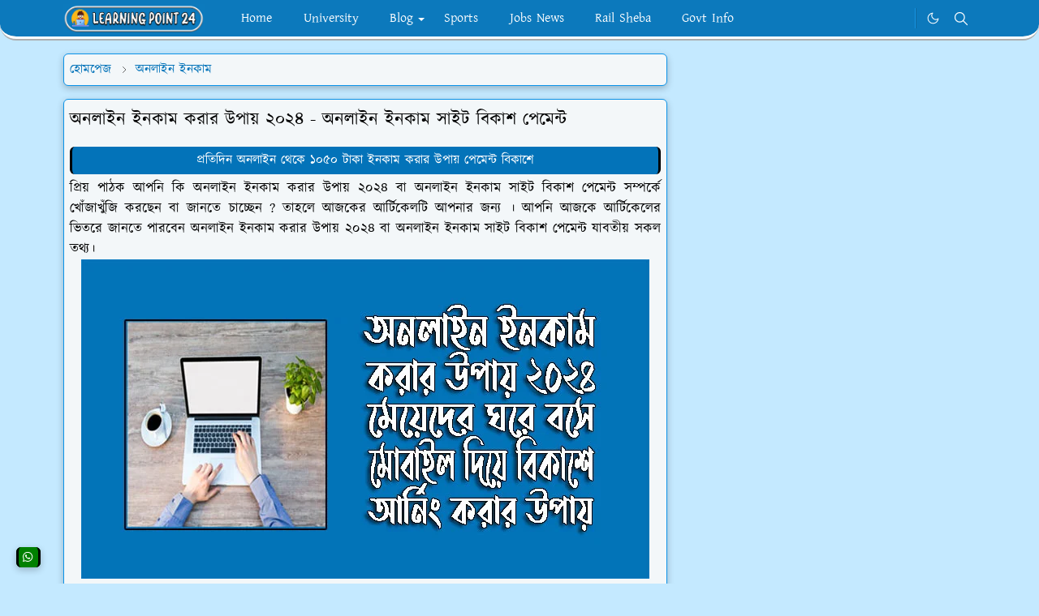

--- FILE ---
content_type: text/html; charset=UTF-8
request_url: https://www.learningpoint24.com/2024/03/online-income-site-2024.html
body_size: 24949
content:
<!DOCTYPE html>
<html dir='ltr' lang='en'>
<head>
<!-- DO NOT DELETE Theme Core File -->
<script>(function(w,d,s,l,i){w[l]=w[l]||[];w[l].push({'gtm.start':
new Date().getTime(),event:'gtm.js'});var f=d.getElementsByTagName(s)[0],
j=d.createElement(s),dl=l!='dataLayer'?'ampl='+l:'';j.async=true;j.src=
'https://www.googletagmanager.com/gtm.js?id='+i+dl;f.parentNode.insertBefore(j,f);
})(window,document,'script','dataLayer','GTM-MV2BCCXL');</script>
<!-- DO NOT DELETE Theme Core File -->
<script>/*<![CDATA[*/function rmurl(e,t){var r=new RegExp(/\?m=0|&m=0|\?m=1|&m=1/g);return r.test(e)&&(e=e.replace(r,""),t&&window.history.replaceState({},document.title,e)),e}const currentUrl=rmurl(location.toString(),!0);null!==localStorage&&"dark"==localStorage.getItem("theme")&&(document.querySelector("html").className="dark-mode");/*]]>*/</script>
<meta content='text/html; charset=UTF-8' http-equiv='Content-Type'/>
<meta content='width=device-width,initial-scale=1' name='viewport'/>
<!-- Primary Meta Tags -->
<link href='https://www.learningpoint24.com/2024/03/online-income-site-2024.html' rel='canonical'/>
<meta content='https://www.learningpoint24.com/2024/03/online-income-site-2024.html' property='og:url'/>
<meta content='Learning Point 24 Team' name='author'/>
<meta content='Learning Point 24' name='application-name'/>
<meta content='general' name='rating'/>
<!-- Favicon -->
<link href='https://blogger.googleusercontent.com/img/a/AVvXsEg94vuSUQqD5ipVh6WUgIPAGfH8ODumJwllp2-mw0CMlNHNEFKRB-FcUFAuslGVjjay6P_3_qtp9nTQxoAxTGsqo7O9Fv9NAr3Fw0pHQcvCqsaxBMW7lY7udg9S2sNqLoRH5za0buPkPEvBVHTndqgKLZzkxMXTq-0Rd_sES7oCkgFQUyTBoTa1VKqXPWs=w32-h32-p-k-no-nu' rel='icon' sizes='32x32' type='image/png'/>
<link href='https://blogger.googleusercontent.com/img/a/AVvXsEg94vuSUQqD5ipVh6WUgIPAGfH8ODumJwllp2-mw0CMlNHNEFKRB-FcUFAuslGVjjay6P_3_qtp9nTQxoAxTGsqo7O9Fv9NAr3Fw0pHQcvCqsaxBMW7lY7udg9S2sNqLoRH5za0buPkPEvBVHTndqgKLZzkxMXTq-0Rd_sES7oCkgFQUyTBoTa1VKqXPWs=w96-h96-p-k-no-nu' rel='icon' sizes='96x96' type='image/png'/>
<link href='https://blogger.googleusercontent.com/img/a/AVvXsEg94vuSUQqD5ipVh6WUgIPAGfH8ODumJwllp2-mw0CMlNHNEFKRB-FcUFAuslGVjjay6P_3_qtp9nTQxoAxTGsqo7O9Fv9NAr3Fw0pHQcvCqsaxBMW7lY7udg9S2sNqLoRH5za0buPkPEvBVHTndqgKLZzkxMXTq-0Rd_sES7oCkgFQUyTBoTa1VKqXPWs=w144-h144-p-k-no-nu' rel='icon' sizes='144x144' type='image/png'/>
<link href='https://blogger.googleusercontent.com/img/a/AVvXsEg94vuSUQqD5ipVh6WUgIPAGfH8ODumJwllp2-mw0CMlNHNEFKRB-FcUFAuslGVjjay6P_3_qtp9nTQxoAxTGsqo7O9Fv9NAr3Fw0pHQcvCqsaxBMW7lY7udg9S2sNqLoRH5za0buPkPEvBVHTndqgKLZzkxMXTq-0Rd_sES7oCkgFQUyTBoTa1VKqXPWs=w180-h180-p-k-no-nu' rel='apple-touch-icon' type='image/png'/>
<link href='https://blogger.googleusercontent.com/img/a/AVvXsEg94vuSUQqD5ipVh6WUgIPAGfH8ODumJwllp2-mw0CMlNHNEFKRB-FcUFAuslGVjjay6P_3_qtp9nTQxoAxTGsqo7O9Fv9NAr3Fw0pHQcvCqsaxBMW7lY7udg9S2sNqLoRH5za0buPkPEvBVHTndqgKLZzkxMXTq-0Rd_sES7oCkgFQUyTBoTa1VKqXPWs=w152-h152-p-k-no-nu' rel='apple-touch-icon-precomposed' type='image/png'/>
<meta content='https://blogger.googleusercontent.com/img/a/AVvXsEg94vuSUQqD5ipVh6WUgIPAGfH8ODumJwllp2-mw0CMlNHNEFKRB-FcUFAuslGVjjay6P_3_qtp9nTQxoAxTGsqo7O9Fv9NAr3Fw0pHQcvCqsaxBMW7lY7udg9S2sNqLoRH5za0buPkPEvBVHTndqgKLZzkxMXTq-0Rd_sES7oCkgFQUyTBoTa1VKqXPWs=w150-h150-p-k-no-nu' name='msapplication-TileImage'/>
<!-- Theme Color -->
<meta content='#c4e9ff' name='theme-color'/>
<meta content='#c4e9ff' name='msapplication-TileColor'/>
<meta content='#c4e9ff' name='msapplication-navbutton-color'/>
<meta content='#c4e9ff' name='apple-mobile-web-app-status-bar-style'/>
<meta content='yes' name='apple-mobile-web-app-capable'/>
<!-- Title -->
<title>অনল&#2494;ইন ইনক&#2494;ম কর&#2494;র উপ&#2494;য&#2492; ২০২৪ - অনল&#2494;ইন ইনক&#2494;ম স&#2494;ইট ব&#2495;ক&#2494;শ প&#2503;ম&#2503;ন&#2509;ট | Learning Point 24</title>
<meta content='অনলাইন ইনকাম করার উপায় ২০২৪ - অনলাইন ইনকাম সাইট বিকাশ পেমেন্ট | Learning Point 24' name='title'/>
<meta content='অনলাইন ইনকাম করার উপায় ২০২৪ - অনলাইন ইনকাম সাইট বিকাশ পেমেন্ট | Learning Point 24' property='og:title'/>
<meta content='অনলাইন ইনকাম করার উপায় ২০২৪ - অনলাইন ইনকাম সাইট বিকাশ পেমেন্ট | Learning Point 24' name='twitter:title'/>
<!-- Image -->
<meta content='https://blogger.googleusercontent.com/img/b/R29vZ2xl/AVvXsEjwpsT756iqk3nBPRavelKVIBsHKgAXwAC9SzlJyFoFjaqHUeNcxvpRAI6HwGxKgKTuh5ZyeXRcQvx53wv8deKHhAOUdnzW380IH47q3XDwBVUjBURfQrTyVy2w5GQKNxKoS6nXau1-Iv6uwpp17hxee1sGnTJ_k5LmI8Y-pr4nLNWasVpKjbdG4X0fAMFq/s16000/%E0%A6%85%E0%A6%A8%E0%A6%B2%E0%A6%BE%E0%A6%87%E0%A6%A8%20%E0%A6%87%E0%A6%A8%E0%A6%95%E0%A6%BE%E0%A6%AE%20%E0%A6%95%E0%A6%B0%E0%A6%BE%E0%A6%B0%20%E0%A6%89%E0%A6%AA%E0%A6%BE%E0%A6%AF%E0%A6%BC%20%E0%A7%A8%E0%A7%A6%E0%A7%A8%E0%A7%AA%20-%20%E0%A6%85%E0%A6%A8%E0%A6%B2%E0%A6%BE%E0%A6%87%E0%A6%A8%20%E0%A6%87%E0%A6%A8%E0%A6%95%E0%A6%BE%E0%A6%AE%20%E0%A6%B8%E0%A6%BE%E0%A6%87%E0%A6%9F%20%E0%A6%AC%E0%A6%BF%E0%A6%95%E0%A6%BE%E0%A6%B6%20%E0%A6%AA%E0%A7%87%E0%A6%AE%E0%A7%87%E0%A6%A8%E0%A7%8D%E0%A6%9F.jpg' property='og:image'/>
<meta content='https://blogger.googleusercontent.com/img/b/R29vZ2xl/AVvXsEjwpsT756iqk3nBPRavelKVIBsHKgAXwAC9SzlJyFoFjaqHUeNcxvpRAI6HwGxKgKTuh5ZyeXRcQvx53wv8deKHhAOUdnzW380IH47q3XDwBVUjBURfQrTyVy2w5GQKNxKoS6nXau1-Iv6uwpp17hxee1sGnTJ_k5LmI8Y-pr4nLNWasVpKjbdG4X0fAMFq/s16000/%E0%A6%85%E0%A6%A8%E0%A6%B2%E0%A6%BE%E0%A6%87%E0%A6%A8%20%E0%A6%87%E0%A6%A8%E0%A6%95%E0%A6%BE%E0%A6%AE%20%E0%A6%95%E0%A6%B0%E0%A6%BE%E0%A6%B0%20%E0%A6%89%E0%A6%AA%E0%A6%BE%E0%A6%AF%E0%A6%BC%20%E0%A7%A8%E0%A7%A6%E0%A7%A8%E0%A7%AA%20-%20%E0%A6%85%E0%A6%A8%E0%A6%B2%E0%A6%BE%E0%A6%87%E0%A6%A8%20%E0%A6%87%E0%A6%A8%E0%A6%95%E0%A6%BE%E0%A6%AE%20%E0%A6%B8%E0%A6%BE%E0%A6%87%E0%A6%9F%20%E0%A6%AC%E0%A6%BF%E0%A6%95%E0%A6%BE%E0%A6%B6%20%E0%A6%AA%E0%A7%87%E0%A6%AE%E0%A7%87%E0%A6%A8%E0%A7%8D%E0%A6%9F.jpg' name='twitter:image'/>
<!-- Description -->
<meta content='' name='description'/>
<meta content='' property='og:description'/>
<meta content='' name='twitter:description'/>
<!-- Open Graph / Facebook -->
<meta content='' property='fb:app_id'/>
<meta content='' property='article:author'/>
<meta content='website' property='og:type'/>
<meta content='en' property='og:locale'/>
<meta content='Learning Point 24' property='og:site_name'/>
<meta content='https://www.learningpoint24.com/2024/03/online-income-site-2024.html' property='og:url'/>
<meta content='অনলাইন ইনকাম করার উপায় ২০২৪ - অনলাইন ইনকাম সাইট বিকাশ পেমেন্ট' property='og:image:alt'/>
<!-- Twitter -->
<meta content='' name='twitter:site'/>
<meta content='' name='twitter:creator'/>
<meta content='summary_large_image' name='twitter:card'/>
<meta content='https://www.learningpoint24.com/2024/03/online-income-site-2024.html' name='twitter:url'/>
<meta content='অনলাইন ইনকাম করার উপায় ২০২৪ - অনলাইন ইনকাম সাইট বিকাশ পেমেন্ট' name='twitter:image:alt'/>
<!-- Feed -->
<link rel="alternate" type="application/atom+xml" title="Learning Point 24 - Atom" href="https://www.learningpoint24.com/feeds/posts/default" />
<link rel="alternate" type="application/rss+xml" title="Learning Point 24 - RSS" href="https://www.learningpoint24.com/feeds/posts/default?alt=rss" />
<link rel="service.post" type="application/atom+xml" title="Learning Point 24 - Atom" href="https://www.blogger.com/feeds/5611382591580649572/posts/default" />

<link rel="alternate" type="application/atom+xml" title="Learning Point 24 - Atom" href="https://www.learningpoint24.com/feeds/4048671927727920548/comments/default" />
<link href='https://cdn.jsdelivr.net/npm/bootstrap@5.1.3/dist/css/bootstrap.min.css' media='print' onload='if(media!="all")media="all"' rel='stylesheet'/><noscript><link href='https://cdn.jsdelivr.net/npm/bootstrap@5.1.3/dist/css/bootstrap.min.css' rel='stylesheet'/></noscript>
<style id='page-skin-1' type='text/css'><!--
/*
-----------------------------------------------
ORDINARY IT 4.0 Edition Blogger Template (JetTheme)
Redesigned by Kawser, Admin of Ordinary IT
-----------------------------------------------
*/
@import url('//fonts.maateen.me/kalpurush/font.css');
:root {
--bs-font-Kalpurush: Kalpurush, sans-serif;
--bs-body-bg: #c4e9ff;
--bs-body-color: #000000;
--jt-primary: #0b93e9;
--jt-heading-color: #000000;
--jt-heading-link: #000000;
--jt-heading-hover: #0b93e9;
--jt-link-color: #0373b9;
--jt-link-hover: #0373b9;
--jt-blockquote: #0373b9;
--jt-btn-primary: #0373b9;
--jt-btn-primary-hover: #0b93e9;
--jt-btn-light-hover: #000000;
--jt-border-light: #ececec;
--jt-bg-light: #f3f7f9;
--jt-archive-bg: #ffffff;
--jt-nav-color: #ffffff;
--jt-nav-hover: #fff000;
--jt-nav-selected: #fff000;
--jt-dropdown-bg: #0373b9;
--jt-dropdown-color: #ffffff;
--jt-dropdown-hover: #fff000;
--jt-dropdown-selected: #fff000;
--jt-header-bg: #0373b9;
--jt-header-color: #ffffff;
--jt-header-border: #0b93e9;
--jt-footer-bg: #0373b9;
--jt-footer-color: #ffffff;
--jt-footer-link: transparent;
--jt-footer-border: #FFFFFF;
--jt-socket-bg: #0b93e9;
--jt-socket-color: #FCE8B2;
}
body {
font: normal normal 17px Kalpurush, sans-serif;
color: var(--bs-body-color);
background-color: var(--bs-body-bg);
line-height: 1.5;
-webkit-font-smoothing: antialiased;
-moz-osx-font-smoothing: grayscale;
text-rendering: optimizeLegibility;
}
.d-block {
display:none;
}
.h1,.h2,.h3,.h4,.h5,.h6,
h1,h2,h3,h4,h5,h6 {
font: normal bold 22px var(--bs-font-Kalpurush);
}
a {
transition-property: background-color, border-color, color, fill, stroke;
transition-timing-function: cubic-bezier(0.4, 0, 0.2, 1);
transition-duration: .3s;
text-decoration: none;
color: var(--jt-link-color);
}
a:hover {
color: var(--jt-link-hover);
}
.fs-7 {
font-size: 16px;
}
.fs-8 {
font-size: 0.75rem;
}
.fs-9 {
font-size: 0.7rem;
}
#comment-button {
width: 100%!important;
}
.btn{
box-shadow: none !important
}
.btn-sm {
min-width: 32px;
min-height: 32px;
}
img,
svg,
iframe {
max-width:100%
}
img {
height:auto;
object-fit:cover;
}
label {
cursor: pointer;
}
.visually-hidden {
position: unset !important;
}
.form-control:focus {
box-shadow: none;
border-color: var(--jt-primary);
}
.form-control::placeholder {
opacity: 0.5;
color:white;
}
.dropdown-toggle::after {
border-width: 0.25em 0.25em 0;
}
.dropdown-menu {
margin: 0;
padding: 0;
}
.py-5 {
padding-top: 1rem!important;
padding-bottom: 0rem!important;
}
.pb-5 {
padding-bottom: 1rem!important;
}
.border-bottom {
border-bottom: 1px solid var(--jt-header-bg)!important;
}
.border-top {
border-top: 1px solid var(--jt-header-bg)!important;
}
#Label10{
font: normal normal 16px Kalpurush, sans-serif;
}
.sdw-oit {
box-shadow: rgba(0, 0, 0, 0.24) 0px 3px 8px!important;
}
#threaded-comment-form{
box-shadow: rgba(0, 0, 0, 0.24) 0px 3px 8px;
border: 0.1px solid var(--jt-socket-bg);
}
.px-3 {
padding-right: .5rem!important;
padding-left: .5rem!important;
}
.border-start {
border-left: 5px solid var(--jt-footer-bg)!important;
}
.list-unstyled{
padding-left: 5px!important;
}
.p-4{
padding:1rem 1rem 0rem 1rem!important;
}
.ratio:before{
content: none;
}
.ratio-1x1 {
padding-bottom: 100%;
}
.ratio-4x3 {
padding-bottom: 75%;
}
.ratio-16x9 {
padding-bottom: 56.25%;
}
.ratio-21x9 {
padding-bottom: 43%;
}
.object-cover {
object-fit: cover;
}
.bg-archive {
background-color: var(--jt-archive-bg)
}
input:checked ~ .d-block-check {
display: block !important;
}
input:checked ~ .d-none-check {
display: none !important;
}
.dropdown-menu,
.accordion-item,
.accordion-header {
background-color: var(--bs-body-bg);
color: var(--bs-body-color);
border-color: var(--jt-border-light);
}
.lazyload {
transition-property: opacity;
transition-timing-function: cubic-bezier(0.4, 0, 0.2, 1);
transition-duration: .3s;
opacity: 0;
}
.lazyload.loaded {
opacity: 1;
}
/* JetTheme Style */
pre {
background-color: var(--jt-bg-light);
margin-bottom: 1rem;
padding: 1rem;
font-size: 0.75rem;
}
blockquote {
border-left:  5px solid var(--jt-blockquote);
color: inherit;
font-size: 1.125rem;
margin-bottom: 1.5rem;
margin-top: 1.5rem;
padding-left: 1rem;
}
.header-animate.header-hidden {
transform: translateY(-100%);
box-shadow: none !important;
}
.header-social {
border-right: 2px ridge var(--jt-header-border);
}
.jt-icon {
display: inline-block;
height: 1em;
vertical-align: -0.15em;
width: 1em;
fill:none;
stroke:currentColor;
stroke-linecap:round;
stroke-linejoin:round;
stroke-width:2;
}
.jt-icon-center {
font-family: roboto;
}
.icon-dark,
.dark-mode .icon-light {
display: none;
}
.dark-mode .icon-dark {
display: block;
}
#dark-toggler,
#search-toggler,
#navbar-toggler {
line-height: 1;
}
#dark-toggler {
font-size: 17px;
}
#navbar {
z-index: 9999;
}
#navbar .menu-item {
position: relative;
}
#navbar .nav-link {
min-height: 40px;
}
#navbar .dropdown-toggle {
cursor: pointer;
align-items: center;
display: flex;
}
#navbar.d-block,
#navbar .dropdown-menu,
#navbar .nav-link,
#navbar .dropdown-toggle {
-webkit-transition: .3s;
-ms-transition: .3s;
-o-transition: .3s;
transition: .3s;
}
#navbar .navbar-nav > .menu-item > .nav-link {
font: normal bold 16px var(--bs-font-Kalpurush);
line-height: 1.5;
color: var(--jt-nav-color);
}
#navbar .navbar-nav > .menu-item:hover > .nav-link,
#navbar .navbar-nav > .menu-item:hover > .dropdown-toggle {
color: var(--jt-nav-hover);
}
#navbar .navbar-nav > .menu-item > .nav-link.active,
#navbar .navbar-nav > .menu-item > .active ~ .dropdown-toggle {
color: var(--jt-nav-selected);
}
.logo-wrap {
width: 200px;
}
#search-header .dropdown-menu {
background-color:var(--jt-dropdown-bg);
color: var(--jt-dropdown-color);
border: 3px ridge var(--jt-header-border);
min-width: 300px;
right:0;
top:100%
}
.blog-admin {
display: none;
}
#pagination li + li {
margin-left: 5px;
}
.no-items {
display: none;
}
.feature-image,
.separator,
.tr-caption-container {
margin-bottom: 1rem;
}
.tr-caption-container {
width: 100%;
}
.separator a,
.tr-caption-container a {
margin: 0 !important;
padding: 0 !important;
}
.tr-caption {
font-size: 12px;
font-style: italic;
}
.widget:last-child {
margin-bottom: 0 !important;
}
#post-body .widget {
margin-top: 1.5rem;
}
.item-title {
color: var(--jt-heading-link);
}
.item-title:hover {
color: var(--jt-heading-hover);
}
#comment-editor{
width:100%
}
#primary .widget-title {
font-weight: 300;
text-transform: uppercase;
}
#footer .widget-title {
text-transform: uppercase;
}
#footer .widget-title,
#sidebar .widget-title {
font-size: 17px !important;
}
#footer .widget-title:after {
content: "";
display: block;
width: 100%;
margin-top: 5px;
}
#primary .widget-title > span {
padding-right: 5px;
position: relative;
}
#main .widget-title:before,
#sidebar .widget-title:before {
/* background-color:  var(--jt-bg-light); */
content: "";
height: 1px;
display: block;
position: absolute;
top: 50%;
transform: translateY(-50%);
width: 100%;
}
#main .widget-title:before {
border-right: 30px solid var(--jt-primary);
height: 5px;
}
.send-success:not(.loading) .contact-form-msg,
.send-error:not(.loading) .contact-form-msg {
display:block !important;
}
.send-success .contact-form-msg{
border-color: rgba(25,135,84,.3) !important;
}
.send-error .contact-form-msg{
border-color: rgba(255,193,7,.3) !important;
}
.send-success .contact-form-msg:before{
content: attr(data-success);
}
.send-error .contact-form-msg:before{
content: attr(data-error);
}
hr.example-ads:before {
content: "Advertisement here";
}
hr.example-ads {
background-color: var(--jt-bg-light);
border-radius: 0.25rem;
font-size: 0.875rem;
height: auto;
margin: 0;
opacity: 1;
padding: 1.5rem 0;
text-align: center;
}
body > .google-auto-placed {
margin: 0 auto 1.5rem;
max-width: 1108px;
}
.google-auto-placed > ins {
margin: 0 !important;
}
/* TYPOGRAPY */
.h1,h1{font-size:calc(1rem + 1vw)}
.h2,h2{font-size:calc(1rem + .7vw)}
.h3,h3{font-size:calc(1rem + .6vw)}
.h4,h4{font-size:calc(1rem + .3vw)}
.h5,h5{font-size:18px}
.h6,h6{font-size:17px}
.entry-title {
color: var(--jt-heading-color);
margin-bottom: 0px;
}
#page-content .entry-title{
margin-bottom: 0px;
}
.entry-text li {
margin-bottom: 0.5rem;
}
/* Responsive Style */
@media (min-width: 576px) {
.ratio-sm-4x3 {
padding-bottom: 75%;
}
.ratio-sm-16x9 {
padding-bottom: 56.25%;
}
.border-sm-end {
border-right-width: 1px !important;
border-right-style: solid;
}
#post-pager .next-page {
border-left: 1px solid;
}
}
@media (min-width: 768px) {
.position-md-relative {
position: relative;
}
.border-md-end {
border-right-width: 1px !important;
border-right-style: solid;
}
}
@media (min-width: 992px) {
.d-lg-flex {
display: flex;
}
.col-lg-4 {
flex: 0 0 auto;
width: 33.33333333%;
}
.col-lg-8 {
flex: 0 0 auto;
width: 66.66666667%;
}
.border-lg-end {
border-right-width: 1px !important;
border-right-style: solid;
}
#navbar .navbar-nav > .menu-item {
display: flex;
}
#navbar .dropdown-menu {
background-color:var(--jt-dropdown-bg);
border: 3px ridge var(--jt-header-border);
border-radius: 10px!important;
margin-top: -5px!important;
display: block;
opacity: 0;
visibility: hidden;
pointer-events: none;
box-shadow: 5px 10px 10px -5px rgba(0, 0, 0, 0.14);
top:100%;
min-width: 200px;
}
#navbar .dropdown-menu .nav-link {
padding-right: 20px;
font-size: 15px;
color: var(--jt-dropdown-color);
}
#navbar .dropdown-menu .dropdown-toggle {
position: absolute;
right: 10px;
top: 20px;
}
#navbar .dropdown-menu .dropdown-menu {
left: 100%;
top: -1px;
}
#navbar .dropdown-menu .menu-item:hover > .nav-link,
#navbar .dropdown-menu .menu-item:hover > .dropdown-toggle {
color:  var(--jt-dropdown-hover);
}
#navbar .dropdown-menu .menu-item > .nav-link.active,
#navbar .dropdown-menu .menu-item > .active ~ .dropdown-toggle {
color:  var(--jt-dropdown-selected);
}
#navbar .menu-item:hover > .dropdown-menu {
opacity: 0.95;
visibility: visible;
pointer-events: unset;
margin: 0;
}
#navbar .navbar-nav > .menu-item > .nav-link {
padding: 1.5rem 1.2rem;
white-space:nowrap;
}
#navbar .navbar-nav > .menu-item > .dropdown-toggle {
bottom: 0;
pointer-events: none;
position: absolute;
right: 5px;
top: 3px;
}
#sidebar {
border-left: 0px solid var(--jt-border-light);
}
#footer-widget .widget {
margin-bottom: 0 !important;
}
}
@media (min-width: 1200px){
.container {
max-width: 1140px;
}
.h1,h1{font-size:22px}
.h2,h2{font-size:22px}
.h3,h3{font-size:20px}
.h4,h4{font-size:19px}
}
@media (min-width: 1400px) {
.container {
max-width: 1320px;
}
}
@media (max-width: 991.98px) {
input:checked ~ .dropdown-menu {
display: block;
}
input:checked + .dropdown-toggle {
color: var(--jt-dropdown-selected);
}
.logo-wrap {
width: 190px;
}
#search-header .dropdown-menu{
width: 100%;
}
#navbar {
background-color: var(--jt-header-bg);
padding-top: 70px;
padding-bottom: 30px;
position: fixed;
left: 0;
right: 0;
top: 0;
bottom: 0;
width: auto;
}
#navbar.d-block {
opacity: 0;
transform: translateX(-20%);
}
#navbar.show {
transform: translateX(0);
opacity: 1;
}
#navbar .navbar-nav {
max-height: 100%;
overflow-y: auto;
}
#navbar-toggle:checked ~ #header-main #navbar {
display:block;
}
#navbar .nav-link {
border-bottom: 1px solid var(--jt-header-border);
font-size: 16px !important;
color: var(--jt-dropdown-color);
}
#navbar .menu-item:hover > .nav-link {
color: var(--jt-dropdown-hover);
}
#navbar .active > .nav-link {
color: var(--jt-dropdown-selected);
}
#navbar .dropdown-toggle {
border-left: 1px solid var(--jt-header-border);
height: 2.5rem;
padding: 0 1rem;
position: absolute;
right: 0;
top: 0;
}
#navbar .dropdown-menu {
background-color: var(--jt-dropdown-bg);
border: none;
padding-left: 10px;
}
#sidebar {
border-top: 0px solid var(--jt-border-light);
}
}
@media (max-width: 575.98px) {
.feature-posts .item-thumbnail {
margin-bottom: -150px;
}
.feature-posts .item-thumbnail a {
border-radius: 0 !important;
box-shadow: none !important;
padding-bottom: 75%;
}
.feature-posts .item-content {
background-color: var(--bs-body-bg);
border: 5px solid;
border-radius: 0.25rem;
}
#post-pager .prev-page + .next-page {
border-top: 1px solid;
}
.full-width,
.px-3 .google-auto-placed {
margin-left: -1rem;
margin-right: -1rem;
width: auto !important;
}
#footer-widget .widget {
padding-left: 3rem;
padding-right: 3rem;
}
}
/*Your custom CSS is here*/
img:hover {
-webkit-animation:none!important;
}
--></style>
<!-- Your Style and Script before </head> is here -->
</head><body class="d-block is-single"><textarea disabled readonly id="element-h" style="display:none"><style>/*
<script src='//pl22693292.profitablecpmrate.com/7d/fa/43/7dfa43fb0de5ba2be275960638d575f1.js' type='text/javascript'></script>
<script src='//pl22693292.profitablecpmrate.com/7d/fa/43/7dfa43fb0de5ba2be275960638d575f1.js' type='text/javascript'></script>
<meta content='VSYksQnldn6Q6fMJRCvCtojJjbj-q6bbSTyL5QW52_E' name='google-site-verification'/>
<meta content='ca-pub-8082043018015391' name='google-adsense-account'/>
<script async='async' crossorigin='anonymous' src='https://pagead2.googlesyndication.com/pagead/js/adsbygoogle.js?client=ca-pub-8082043018015391'></script>
<link href='https://www.blogger.com/dyn-css/authorization.css?targetBlogID=5611382591580649572&amp;zx=ac658da3-bc7b-41b9-9243-c8f63aa294e8' media='none' onload='if(media!=&#39;all&#39;)media=&#39;all&#39;' rel='stylesheet'/><noscript><link href='https://www.blogger.com/dyn-css/authorization.css?targetBlogID=5611382591580649572&amp;zx=ac658da3-bc7b-41b9-9243-c8f63aa294e8' rel='stylesheet'/></noscript>
<meta name='google-adsense-platform-account' content='ca-host-pub-1556223355139109'/>
<meta name='google-adsense-platform-domain' content='blogspot.com'/>

<link rel="stylesheet" href="https://fonts.googleapis.com/css2?display=swap&family=Anek+Bangla"></head>
<body>
<!-- DO NOT DELETE Theme Core File -->
<noscript><iframe height='0' src='https://www.googletagmanager.com/ns.html?id=GTM-MV2BCCXL' style='display:none;visibility:hidden' width='0'></iframe></noscript>
<!-- DO NOT DELETE Theme Core File -->
*/</style></textarea>
<header class='header-animate sticky-top navbar py-0 navbar-expand-lg' content='itemid' id='header' itemid='#header' itemscope='itemscope' itemtype='https://schema.org/WPHeader'>
<input class='d-none' id='navbar-toggle' type='checkbox'/>
<div class='container position-relative px-3 flex-nowrap section' id='header-main'><div class='widget HTML logo-wrap position-relative' data-version='2' id='HTML10'>
<a class='d-block navbar-brand' href='https://www.learningpoint24.com/'>
<img alt='Learning Point 24' height='55' loading='lazy' src='https://blogger.googleusercontent.com/img/a/AVvXsEiaur2YmgKNTr4MNlDhJNf0vSR0U1RUuYDRXjBoVShcPD4aXM1yLrjH1hJQneKsT_8DOU2eP-tYQZjhpRfhkRMLzvhDrbMVruuVq2Y_s_azXig16LjwIZSoWq7T3Ug6OPcAXQUFeFdG1zpKq0UvdEiJ7UmebcxBGUiAaVh8wTGXusXa3-fTeTI1cO0JFshf' width='175'/>
</a>
</div><div class='widget LinkList d-flex align-self-stretch align-items-center order-lg-1 ms-auto' data-version='2' id='LinkList10'>
<div class='header-social d-flex pe-1'><a aria-label='WhatsApp' class='px-2 text-reset jt-icon-center i-WhatsApp' href='http://wa.me/+8801810989468' rel='noopener' target='_blank'><svg aria-hidden='true' class='jt-icon'><use xlink:href='#i-WhatsApp'></use></svg></a></div>
<div class='d-flex align-self-stretch align-items-center ps-1' id='dark-header'>
<label aria-label='Toggle Dark Mode' class='p-2 jt-icon-center' id='dark-toggler'><svg aria-hidden='true' class='jt-icon'><use class='icon-light' xlink:href='#i-moon'></use><use class='icon-dark' xlink:href='#i-sun'></use></svg></label>
</div>
<div class='d-flex align-self-stretch align-items-center position-md-relative' id='search-header'>
<input class='d-none' id='search-toggle' type='checkbox'/>
<label aria-label='Toggle search' class='p-2 check-text-primary hover-text-primary jt-icon-center' for='search-toggle' id='search-toggler'><svg aria-hidden='true' class='fs-5 jt-icon'><use xlink:href='#i-search'></use></svg></label>
<div class='dropdown-menu p-1 shadow-sm d-block-check'>
<form action='https://www.learningpoint24.com/search' class='input-group' method='GET' target='_top'>
<input class='form-control fs-7 border-0 rounded-0 bg-transparent text-reset' id='search-input' name='q' placeholder='সার্চ করুন ওয়েবসাইট জুড়ে' required='required' type='text' value=''/>
<input name='max-results' type='hidden' value='10'/>
<button class='btn btn-sm fw-bold py-2 px-4 rounded-pill border-0 jt-btn-primary m-0' type='submit'>স&#2494;র&#2509;চ</button>
</form>
</div>
</div>
<div class='d-flex align-self-stretch align-items-center d-lg-none'>
<label aria-label='Toggle navigation' class='p-1 jt-icon-center hover-text-primary' for='navbar-toggle' id='navbar-toggler'><svg aria-hidden='true' class='fs-3 jt-icon'><use xlink:href='#i-menu'></use></svg></label>
</div>
</div><div class='widget LinkList collapse navbar-collapse' data-version='2' id='navbar'>
<label class='d-flex position-absolute fs-1 d-lg-none mt-4 me-4 top-0 end-0' for='navbar-toggle'><svg aria-hidden='true' class='jt-icon'><use xlink:href='#i-close'></use></svg></label>
<ul class='navbar-nav px-4 p-lg-0 container' itemscope='itemscope' itemtype='http://schema.org/SiteNavigationElement' role='menu'>
<li class="menu-item"><a class='nav-link' href='https://www.learningpoint24.com/' itemprop='url' role='menuitem'>
<span itemprop='name'>Home</span></a>
</li><li class="menu-item"><a class='nav-link' href='https://www.learningpoint24.com/search/label/%E0%A6%AA%E0%A6%BE%E0%A6%AC%E0%A6%B2%E0%A6%BF%E0%A6%95%20%E0%A6%AC%E0%A6%BF%E0%A6%B6%E0%A7%8D%E0%A6%AC%E0%A6%AC%E0%A6%BF%E0%A6%A6%E0%A7%8D%E0%A6%AF%E0%A6%BE%E0%A6%B2%E0%A7%9F?max-results=10' itemprop='url' role='menuitem'>
<span itemprop='name'>University</span></a>
</li><li class="menu-item"><a class='nav-link' href='#' itemprop='url' role='menuitem'>
<span itemprop='name'>Blog</span></a>
<input class='d-none' id='sub-toggle-3' type='checkbox'/><label class='dropdown-toggle' for='sub-toggle-3'></label> <ul class="dropdown-menu rounded-0"> <li class="d-none"> 
</li><li class="menu-item"><a class='nav-link' href='https://www.learningpoint24.com/search/label/%E0%A6%B0%E0%A7%87%E0%A6%B2%E0%A6%B8%E0%A7%87%E0%A6%AC%E0%A6%BE?max-results=10' itemprop='url' role='menuitem'>
<span itemprop='name'> Popular and Best</span></a>
</li><li class="menu-item"><a class='nav-link' href='https://www.learningpoint24.com/search/label/%E0%A6%AD%E0%A7%8D%E0%A6%B0%E0%A6%AE%E0%A6%A3%20%E0%A6%93%20%E0%A6%A6%E0%A6%B0%E0%A7%8D%E0%A6%B6%E0%A6%A8?max-results=10' itemprop='url' role='menuitem'>
<span itemprop='name'> Travel and Sightseeing</span></a>
</li><li class="menu-item"><a class='nav-link' href='https://www.learningpoint24.com/search/label/%E0%A6%B8%E0%A6%95%E0%A6%B2%20%E0%A6%A4%E0%A6%A5%E0%A7%8D%E0%A6%AF?max-results=10' itemprop='url' role='menuitem'>
<span itemprop='name'>All Information</span></a>
</li><li class="menu-item"><a class='nav-link' href='https://www.learningpoint24.com/search/label/%E0%A6%B8%E0%A6%B0%E0%A6%95%E0%A6%BE%E0%A6%B0%E0%A6%BF%20%E0%A6%B8%E0%A7%87%E0%A6%AC%E0%A6%BE?max-results=10' itemprop='url' role='menuitem'>
<span itemprop='name'>Govt Sheba</span></a>
</li><li class="menu-item"><a class='nav-link' href='https://www.learningpoint24.com/search/label/%E0%A6%AA%E0%A6%BE%E0%A6%AC%E0%A6%B2%E0%A6%BF%E0%A6%95%20%E0%A6%AC%E0%A6%BF%E0%A6%B6%E0%A7%8D%E0%A6%AC%E0%A6%AC%E0%A6%BF%E0%A6%A6%E0%A7%8D%E0%A6%AF%E0%A6%BE%E0%A6%B2%E0%A7%9F?max-results=10' itemprop='url' role='menuitem'>
<span itemprop='name'>Education</span></a>
</li><li class="menu-item"><a class='nav-link' href='https://www.learningpoint24.com/search/label/%E0%A6%9A%E0%A6%BE%E0%A6%95%E0%A6%B0%E0%A6%BF%E0%A6%B0%20%E0%A6%85%E0%A6%AB%E0%A6%BE%E0%A6%B0?max-results=10' itemprop='url' role='menuitem'>
<span itemprop='name'>Job News</span></a>
</li><li class="menu-item"><a class='nav-link' href='https://www.learningpoint24.com/search/label/%E0%A6%AD%E0%A6%BF%E0%A6%B8%E0%A6%BE%20%E0%A6%A4%E0%A6%A5%E0%A7%8D%E0%A6%AF?max-results=10' itemprop='url' role='menuitem'>
<span itemprop='name'>Visa info</span></a>
</li><li class="menu-item"><a class='nav-link' href='https://www.learningpoint24.com/search/label/%E0%A6%AE%E0%A7%8B%E0%A6%AC%E0%A6%BE%E0%A6%87%E0%A6%B2%20%E0%A6%AB%E0%A7%8B%E0%A6%A8?max-results=10' itemprop='url' role='menuitem'>
<span itemprop='name'>Android</span></a>
</li><li class="menu-item"><a class='nav-link' href='https://www.learningpoint24.com/search/label/%E0%A6%A4%E0%A6%A5%E0%A7%8D%E0%A6%AF%20%E0%A6%AA%E0%A7%8D%E0%A6%B0%E0%A6%AF%E0%A7%81%E0%A6%95%E0%A7%8D%E0%A6%A4%E0%A6%BF?max-results=10' itemprop='url' role='menuitem'>
<span itemprop='name'>information and Technology</span></a>
</li> </ul> 
</li><li class="menu-item"><a class='nav-link' href='https://www.learningpoint24.com/search/label/%E0%A6%96%E0%A7%87%E0%A6%B2%E0%A6%BE%E0%A6%A7%E0%A7%81%E0%A6%B2%E0%A6%BE?max-results=10' itemprop='url' role='menuitem'>
<span itemprop='name'>Sports</span></a>
</li><li class="menu-item"><a class='nav-link' href='https://www.learningpoint24.com/search/label/%E0%A6%9A%E0%A6%BE%E0%A6%95%E0%A6%B0%E0%A6%BF%E0%A6%B0%20%E0%A6%85%E0%A6%AB%E0%A6%BE%E0%A6%B0?max-results=10' itemprop='url' role='menuitem'>
<span itemprop='name'>Jobs News</span></a>
</li><li class="menu-item"><a class='nav-link' href='https://www.learningpoint24.com/search/label/%E0%A6%B0%E0%A7%87%E0%A6%B2%E0%A6%B8%E0%A7%87%E0%A6%AC%E0%A6%BE?max-results=10' itemprop='url' role='menuitem'>
<span itemprop='name'>Rail Sheba</span></a>
</li><li class="menu-item"><a class='nav-link' href='https://www.learningpoint24.com/search/label/%E0%A6%B8%E0%A6%B0%E0%A6%95%E0%A6%BE%E0%A6%B0%E0%A6%BF%20%E0%A6%B8%E0%A7%87%E0%A6%AC%E0%A6%BE?max-results=10' itemprop='url' role='menuitem'>
<span itemprop='name'>Govt Info</span></a></li></ul>
</div></div>
</header>
<!--Main Content-->
<div id='primary'>
<div class='container px-0'>
<div class='d-lg-flex' id='main-content'>
<div class='col-lg-8 px-3' id='main'>
<div class='pt-4 no-items section' id='before-post'>
</div>
<div class='pt-4 pb-5 section' id='blog-post'><div class='widget Blog' data-version='2' id='Blog1'>
<div itemscope='itemscope' itemtype='https://schema.org/BreadcrumbList' style='--bs-breadcrumb-divider: url("data:image/svg+xml,%3Csvg xmlns=&#39;http://www.w3.org/2000/svg&#39; height=&#39;8&#39; width=&#39;8&#39; fill=&#39;none&#39; viewbox=&#39;0 0 24 24&#39; stroke=&#39;%23686868&#39;%3E%3Cpath stroke-linecap=&#39;round&#39; stroke-linejoin=&#39;round&#39; stroke-width=&#39;1&#39; d=&#39;M 0.5,0.5 4,4 0.5,7.5&#39;/%3E%3C/svg%3E");'>
<ol class='breadcrumb d-block text-nowrap fs-7 overflow-hidden text-truncate'>
<li class='breadcrumb-item d-inline-block' itemprop='itemListElement' itemscope='itemscope' itemtype='https://schema.org/ListItem'>
<a href='https://www.learningpoint24.com/' itemprop='item' rel='tag' title='Home'><span itemprop='name'>হ&#2507;মপ&#2503;জ</span></a>
<meta content='1' itemprop='position'/>
</li>
<li class='breadcrumb-item d-inline-block' itemprop='itemListElement' itemscope='itemscope' itemtype='https://schema.org/ListItem'>
<a href='https://www.learningpoint24.com/search/label/%E0%A6%85%E0%A6%A8%E0%A6%B2%E0%A6%BE%E0%A6%87%E0%A6%A8%20%E0%A6%87%E0%A6%A8%E0%A6%95%E0%A6%BE%E0%A6%AE?max-results=10' itemprop='item' rel='tag' title='অনলাইন ইনকাম'><span itemprop='name'>অনল&#2494;ইন ইনক&#2494;ম</span></a>
<meta content='2' itemprop='position'/>
</li>
</ol>
</div>
<article class='mb-5' id='single-content'>
<script type='application/ld+json'>
{
  "@context": "http://schema.org/",
  "@type": "NewsArticle",
  "mainEntityOfPage": {
    "@type": "WebPage",
    "@id": "https://www.learningpoint24.com/2024/03/online-income-site-2024.html"
  },
  "author": {
    "@type": "Person",
    "name": "Tanbir Islam",
    "url": "https://www.blogger.com/profile/11261094521795646128"
  },
  "publisher": {
    "@type": "Organization",
    "name": "Learning Point 24",
    "logo": {
      "@type": "ImageObject",
      "url": "https://blogger.googleusercontent.com/img/a/AVvXsEg94vuSUQqD5ipVh6WUgIPAGfH8ODumJwllp2-mw0CMlNHNEFKRB-FcUFAuslGVjjay6P_3_qtp9nTQxoAxTGsqo7O9Fv9NAr3Fw0pHQcvCqsaxBMW7lY7udg9S2sNqLoRH5za0buPkPEvBVHTndqgKLZzkxMXTq-0Rd_sES7oCkgFQUyTBoTa1VKqXPWs"
    }
  },
  "headline": "অনল&#2494;ইন ইনক&#2494;ম কর&#2494;র উপ&#2494;য&#2492; ২০২৪ - অনল&#2494;ইন ইনক&#2494;ম স&#2494;ইট ব&#2495;ক&#2494;শ প&#2503;ম&#2503;ন&#2509;ট",
  "description": "",
  "image": "https://blogger.googleusercontent.com/img/b/R29vZ2xl/AVvXsEjwpsT756iqk3nBPRavelKVIBsHKgAXwAC9SzlJyFoFjaqHUeNcxvpRAI6HwGxKgKTuh5ZyeXRcQvx53wv8deKHhAOUdnzW380IH47q3XDwBVUjBURfQrTyVy2w5GQKNxKoS6nXau1-Iv6uwpp17hxee1sGnTJ_k5LmI8Y-pr4nLNWasVpKjbdG4X0fAMFq/s16000/%E0%A6%85%E0%A6%A8%E0%A6%B2%E0%A6%BE%E0%A6%87%E0%A6%A8%20%E0%A6%87%E0%A6%A8%E0%A6%95%E0%A6%BE%E0%A6%AE%20%E0%A6%95%E0%A6%B0%E0%A6%BE%E0%A6%B0%20%E0%A6%89%E0%A6%AA%E0%A6%BE%E0%A6%AF%E0%A6%BC%20%E0%A7%A8%E0%A7%A6%E0%A7%A8%E0%A7%AA%20-%20%E0%A6%85%E0%A6%A8%E0%A6%B2%E0%A6%BE%E0%A6%87%E0%A6%A8%20%E0%A6%87%E0%A6%A8%E0%A6%95%E0%A6%BE%E0%A6%AE%20%E0%A6%B8%E0%A6%BE%E0%A6%87%E0%A6%9F%20%E0%A6%AC%E0%A6%BF%E0%A6%95%E0%A6%BE%E0%A6%B6%20%E0%A6%AA%E0%A7%87%E0%A6%AE%E0%A7%87%E0%A6%A8%E0%A7%8D%E0%A6%9F.jpg",
  "datePublished": "2024-03-21T01:45:00+06:00",
  "dateModified": "2024-05-24T14:43:50+06:00"
}
</script>
<header class='entry-header'>
<h1 class='entry-title'>অনল&#2494;ইন ইনক&#2494;ম কর&#2494;র উপ&#2494;য&#2492; ২০২৪ - অনল&#2494;ইন ইনক&#2494;ম স&#2494;ইট ব&#2495;ক&#2494;শ প&#2503;ম&#2503;ন&#2509;ট</h1>
<div class='entry-meta mb-3 text-secondary d-flex flex-wrap fw-light'>
</div>
</header>
<div class='entry-text text-break mb-5' id='post-body'>
<a href="https://www.profitablegatecpm.com/i75un296qv?key=bacc575152e8e4df2e9c929e90fe45a0"><button class="btn btn-block btn-raised btn-secondary">প&#2509;রত&#2495;দ&#2495;ন অনল&#2494;ইন থ&#2503;ক&#2503; ১০৫০ ট&#2494;ক&#2494; ইনক&#2494;ম কর&#2494;র উপ&#2494;য&#2492; প&#2503;ম&#2503;ন&#2509;ট ব&#2495;ক&#2494;শ&#2503;</button></a>
<div style="text-align: justify;">প&#2509;র&#2495;য&#2492; প&#2494;ঠক আপন&#2495; ক&#2495; অনল&#2494;ইন ইনক&#2494;ম কর&#2494;র উপ&#2494;য&#2492; ২০২৪ ব&#2494; অনল&#2494;ইন ইনক&#2494;ম স&#2494;ইট ব&#2495;ক&#2494;শ প&#2503;ম&#2503;ন&#2509;ট সম&#2509;পর&#2509;ক&#2503; খ&#2507;&#2433;জ&#2494;খ&#2497;&#2433;জ&#2495; করছ&#2503;ন ব&#2494; জ&#2494;নত&#2503; চ&#2494;চ&#2509;ছ&#2503;ন ? ত&#2494;হল&#2503; আজক&#2503;র আর&#2509;ট&#2495;ক&#2503;লট&#2495; আপন&#2494;র জন&#2509;য &#2404; আপন&#2495; আজক&#2503; আর&#2509;ট&#2495;ক&#2503;ল&#2503;র ভ&#2495;তর&#2503; জ&#2494;নত&#2503; প&#2494;রব&#2503;ন অনল&#2494;ইন ইনক&#2494;ম কর&#2494;র উপ&#2494;য&#2492; ২০২৪ ব&#2494; অনল&#2494;ইন ইনক&#2494;ম স&#2494;ইট ব&#2495;ক&#2494;শ প&#2503;ম&#2503;ন&#2509;ট য&#2494;বত&#2496;য&#2492; সকল তথ&#2509;য&#2404;</div><div class="separator" style="clear: both; text-align: center;"><a href="https://blogger.googleusercontent.com/img/b/R29vZ2xl/AVvXsEjwpsT756iqk3nBPRavelKVIBsHKgAXwAC9SzlJyFoFjaqHUeNcxvpRAI6HwGxKgKTuh5ZyeXRcQvx53wv8deKHhAOUdnzW380IH47q3XDwBVUjBURfQrTyVy2w5GQKNxKoS6nXau1-Iv6uwpp17hxee1sGnTJ_k5LmI8Y-pr4nLNWasVpKjbdG4X0fAMFq/s700/%E0%A6%85%E0%A6%A8%E0%A6%B2%E0%A6%BE%E0%A6%87%E0%A6%A8%20%E0%A6%87%E0%A6%A8%E0%A6%95%E0%A6%BE%E0%A6%AE%20%E0%A6%95%E0%A6%B0%E0%A6%BE%E0%A6%B0%20%E0%A6%89%E0%A6%AA%E0%A6%BE%E0%A6%AF%E0%A6%BC%20%E0%A7%A8%E0%A7%A6%E0%A7%A8%E0%A7%AA%20-%20%E0%A6%85%E0%A6%A8%E0%A6%B2%E0%A6%BE%E0%A6%87%E0%A6%A8%20%E0%A6%87%E0%A6%A8%E0%A6%95%E0%A6%BE%E0%A6%AE%20%E0%A6%B8%E0%A6%BE%E0%A6%87%E0%A6%9F%20%E0%A6%AC%E0%A6%BF%E0%A6%95%E0%A6%BE%E0%A6%B6%20%E0%A6%AA%E0%A7%87%E0%A6%AE%E0%A7%87%E0%A6%A8%E0%A7%8D%E0%A6%9F.jpg" style="margin-left: 1em; margin-right: 1em;"><img alt="অনল&#2494;ইন ইনক&#2494;ম কর&#2494;র উপ&#2494;য&#2492; ২০২৪" border="0" data-original-height="394" data-original-width="700" loading="lazy" src="https://blogger.googleusercontent.com/img/b/R29vZ2xl/AVvXsEjwpsT756iqk3nBPRavelKVIBsHKgAXwAC9SzlJyFoFjaqHUeNcxvpRAI6HwGxKgKTuh5ZyeXRcQvx53wv8deKHhAOUdnzW380IH47q3XDwBVUjBURfQrTyVy2w5GQKNxKoS6nXau1-Iv6uwpp17hxee1sGnTJ_k5LmI8Y-pr4nLNWasVpKjbdG4X0fAMFq/s16000-rw/%E0%A6%85%E0%A6%A8%E0%A6%B2%E0%A6%BE%E0%A6%87%E0%A6%A8%20%E0%A6%87%E0%A6%A8%E0%A6%95%E0%A6%BE%E0%A6%AE%20%E0%A6%95%E0%A6%B0%E0%A6%BE%E0%A6%B0%20%E0%A6%89%E0%A6%AA%E0%A6%BE%E0%A6%AF%E0%A6%BC%20%E0%A7%A8%E0%A7%A6%E0%A7%A8%E0%A7%AA%20-%20%E0%A6%85%E0%A6%A8%E0%A6%B2%E0%A6%BE%E0%A6%87%E0%A6%A8%20%E0%A6%87%E0%A6%A8%E0%A6%95%E0%A6%BE%E0%A6%AE%20%E0%A6%B8%E0%A6%BE%E0%A6%87%E0%A6%9F%20%E0%A6%AC%E0%A6%BF%E0%A6%95%E0%A6%BE%E0%A6%B6%20%E0%A6%AA%E0%A7%87%E0%A6%AE%E0%A7%87%E0%A6%A8%E0%A7%8D%E0%A6%9F.jpg" title="অনল&#2494;ইন ইনক&#2494;ম কর&#2494;র উপ&#2494;য&#2492; ২০২৪" /></a></div><div style="text-align: justify;">স&#2503;ই স&#2494;থ&#2503; আর&#2507; জ&#2494;নত&#2503; প&#2494;রব&#2503;ন ক&#2495;ভ&#2494;ব&#2503; আপন&#2495; ম&#2507;ব&#2494;ইল দ&#2495;য&#2492;&#2503; ঘর&#2503; বস&#2503; অনল&#2494;ইন&#2503; ইনক&#2494;ম করত&#2503; প&#2494;রব&#2503;ন এব&#2434; প&#2503;ম&#2503;ন&#2509;ট ক&#2495;ভ&#2494;ব&#2503; ব&#2495;ক&#2494;শ&#2503; ন&#2495;ব&#2503;ন ইত&#2509;য&#2494;দ&#2495; সকল তথ&#2509;য সম&#2509;পর&#2509;ক&#2503; য&#2494;বত&#2496;য&#2492; সকল তথ&#2509;য&#2404;</div><h2 style="text-align: justify;"><span style="font-size: x-large;">প&#2507;স&#2509;ট স&#2498;চ&#2495;পত&#2509;র&nbsp;&#2435;&nbsp;অনল&#2494;ইন ইনক&#2494;ম কর&#2494;র উপ&#2494;য&#2492; ২০২৪ - অনল&#2494;ইন ইনক&#2494;ম স&#2494;ইট ব&#2495;ক&#2494;শ প&#2503;ম&#2503;ন&#2509;ট</span></h2><div><ul class="alert info" style="text-align: left;"><li style="text-align: justify;"><a href="#1">ভ&#2498;ম&#2495;ক&#2494;</a></li><li style="text-align: justify;"><a href="#2">অনল&#2494;ইন ইনক&#2494;ম কর&#2494;র উপ&#2494;য&#2492; ২০২৪</a></li><li style="text-align: justify;"><a href="#3">ক&#2495; ভ&#2494;ব&#2503; অনল&#2494;ইন&#2503; ট&#2494;ক&#2494; ইনক&#2494;ম করব&#2507;</a></li><li style="text-align: justify;"><a href="#4">অনল&#2494;ইন ইনক&#2494;ম স&#2494;ইট ব&#2495;ক&#2494;শ প&#2503;ম&#2503;ন&#2509;ট</a></li><li style="text-align: justify;"><a href="#5">ম&#2507;ব&#2494;ইল দ&#2495;য&#2492;&#2503; অনল&#2494;ইন&#2503; ইনক&#2494;ম কর&#2494;র উপ&#2494;য&#2492; ২০২৪</a><br /></li><li style="text-align: justify;"><a href="#6">ম&#2503;য&#2492;&#2503;দ&#2503;র ক&#2495;ভ&#2494;ব&#2503; ঘর&#2503; বস&#2503; আয&#2492; কর&#2494;র উপ&#2494;য&#2492;</a></li><li style="text-align: justify;"><a href="#7">শ&#2503;ষ কথ&#2494;</a></li></ul><h2 id="1" style="text-align: justify;"><span style="font-size: x-large;">ভ&#2498;ম&#2495;ক&#2494;</span></h2></div><div style="text-align: justify;">প&#2509;র&#2495;য&#2492; প&#2494;ঠক আম&#2494;দ&#2503;র আজক&#2503;র আর&#2509;ট&#2495;ক&#2503;ল&#2503;র ম&#2498;ল ব&#2495;ষয&#2492; হল&#2507; আজক&#2503; আমর&#2494; আম&#2494;দ&#2503;র&nbsp;আজক&#2503; আমর&#2494; আম&#2494;দ&#2503;র আর&#2509;ট&#2495;ক&#2503;ল&#2503;র ভ&#2495;তর আল&#2507;চন&#2494; করত&#2503; চল&#2503;ছ&#2495;&nbsp;অনল&#2494;ইন ইনক&#2494;ম কর&#2494;র উপ&#2494;য&#2492; ২০২৪ ব&#2494; অনল&#2494;ইন ইনক&#2494;ম স&#2494;ইট ব&#2495;ক&#2494;শ প&#2503;ম&#2503;ন&#2509;ট&nbsp;ব&#2494;&nbsp;ম&#2503;য&#2492;&#2503;দ&#2503;র ক&#2495;ভ&#2494;ব&#2503; ঘর&#2503; বস&#2503; আয&#2492; কর&#2494;র উপ&#2494;য&#2492;&nbsp;ইত&#2509;য&#2494;দ&#2495; সম&#2509;পর&#2509;ক&#2495;ত সকল তথ&#2509;য ন&#2495;য&#2492;&#2503;&#2404;</div><div class="alert info" style="text-align: justify;">আর&#2507; পড&#2492;&#2497;ন&nbsp;&#2435;&nbsp;<a href="https://www.learningpoint24.com/2024/03/05-online-income-site.html">০৫ ট&#2495; স&#2503;র&#2494; অনল&#2494;ইন ইনক&#2494;ম স&#2494;ইট - ম&#2507;ব&#2494;ইল দ&#2495;য&#2492;&#2503; ইনক&#2494;ম কর&#2494;র উপ&#2494;য&#2492;</a></div><div style="text-align: justify;"><br /></div><div style="text-align: justify;">আপন&#2495; যদ&#2495; আজক&#2503;র আর&#2509;ট&#2495;ক&#2503;লট&#2495; সম&#2509;প&#2498;র&#2509;ণ পড&#2492;&#2503;ন ত&#2494;হল&#2503; আপন&#2495;&nbsp;ক&#2495;ভ&#2494;ব&#2503; অনল&#2494;ইন থ&#2503;ক&#2503; ট&#2494;ক&#2494; ইনক&#2494;ম করব&#2503;ন এব&#2434; ২০২৪ স&#2494;ল&#2503;র স&#2503;র&#2494; ইনক&#2494;ম স&#2494;ইট&nbsp;ক&#2507;নগ&#2497;ল&#2495; ইত&#2509;য&#2494;দ&#2495; এরকম সকল তথ&#2509;য সম&#2509;পর&#2509;ক&#2503; আপন&#2495; জ&#2494;নত&#2503; প&#2494;রব&#2503;ন&#2404;</div><div><h2 id="2" style="text-align: justify;"><span style="font-size: x-large;">অনল&#2494;ইন ইনক&#2494;ম কর&#2494;র উপ&#2494;য&#2492; ২০২৪</span></h2><div style="text-align: justify;">বর&#2509;তম&#2494;ন&#2503; সময&#2492;&#2503; অনল&#2494;ইন&#2503; ব&#2495;ভ&#2495;ন&#2509;ন স&#2503;ক&#2509;টর রয&#2492;&#2503;ছ&#2503; য&#2503;গ&#2497;ল&#2507; থ&#2503;ক&#2503; আপন&#2495; অনল&#2494;ইন থ&#2503;ক&#2503; ইনক&#2494;ম করত&#2503; প&#2494;রব&#2503;ন&#2404; ২০২৪ স&#2494;ল&#2503; স&#2503;ই ইনক&#2494;ম স&#2494;ইটগ&#2497;ল&#2507; আর&#2507; ইনক&#2494;ম স&#2507;র&#2509;স ব&#2494;ড&#2492;&#2495;য&#2492;&#2503; ত&#2497;ল&#2503;ছ&#2503;&#2404; আপন&#2495; ব&#2495;ভ&#2495;ন&#2509;ন উপ&#2494;য&#2492;&#2503; অনল&#2494;ইন থ&#2503;ক&#2503; ইনক&#2494;ম করত&#2503; প&#2494;রব&#2503;ন&#2404;&nbsp;ন&#2495;চ&#2503; অনল&#2494;ইন ইনক&#2494;ম কর&#2494;র উপ&#2494;য&#2492; ২০২৪&nbsp;ত&#2497;ল&#2503; ধর&#2494;&nbsp;হল&nbsp;&#2435;</div></div><div style="text-align: justify;"><br /></div><div><ul style="text-align: left;"><li style="text-align: justify;">ব&#2509;লগ&#2495;&#2434;<br /></li><li style="text-align: justify;">আর&#2509;ট&#2495;ক&#2503;ল র&#2494;ইট&#2495;&#2434;<br /></li><li style="text-align: justify;">ইউট&#2495;উব ব&#2509;লগ&#2495;&#2434;<br /></li><li style="text-align: justify;">ফ&#2503;সব&#2497;ক ব&#2509;লগ&#2495;&#2434;<br /></li><li style="text-align: justify;">গ&#2509;র&#2494;ফ&#2495;ক&#2509;স ড&#2495;জ&#2494;ইন<br /></li><li style="text-align: justify;">ইম&#2503;ইল ম&#2494;র&#2509;ক&#2503;ট&#2495;&#2434;<br /></li><li style="text-align: justify;">অ&#2509;য&#2494;ম&#2494;জন ক&#2503;ড&#2495;প&#2495;<br /></li><li style="text-align: justify;">ওয&#2492;&#2503;ব ড&#2495;জ&#2494;ইন<br /></li><li style="text-align: justify;">স&#2494;র&#2509;চ ইঞ&#2509;জ&#2495;ন অপট&#2495;ম&#2494;ইজ&#2503;শন<br /></li><li style="text-align: justify;">ড&#2495;জ&#2495;ট&#2494;ল ম&#2494;র&#2509;ক&#2503;ট&#2495;&#2434;<br /></li><li style="text-align: justify;">ভ&#2495;ড&#2495;ও এড&#2495;ট&#2495;&#2434;<br /></li><li style="text-align: justify;">ড&#2507;ম&#2503;ন হ&#2507;স&#2509;ট&#2495;&#2434; স&#2503;ল<br /></li><li style="text-align: justify;">গ&#2497;গল এডস&#2503;ন&#2509;স স&#2503;ল<br /></li><li style="text-align: justify;">মন&#2495;ট&#2494;ইজ&#2503;শন<br /></li><li style="text-align: justify;">ফ&#2494;ইভ&#2494;র<br /></li><li style="text-align: justify;">আপ ওয&#2492;&#2494;র&#2509;ক</li></ul><div style="text-align: justify;">উপর&#2503; উল&#2509;ল&#2503;খ&#2495;ত ব&#2495;ষয&#2492;গ&#2497;ল&#2507; থ&#2503;ক&#2503; আপন&#2495; অনল&#2494;ইন ইনক&#2494;ম করত&#2503; প&#2494;রব&#2503;ন&#2404; এরকম অন&#2503;ক আর&#2507; রয&#2492;&#2503;ছ&#2503; য&#2503;রকম অপশন থ&#2503;ক&#2503; আপন&#2495; অনল&#2494;ইন থ&#2503;ক&#2503; ইনক&#2494;ম করত&#2503; প&#2494;রব&#2503;ন&#2404; য&#2503;গ&#2497;ল&#2507; থ&#2503;ক&#2503; আপন&#2495; শ&#2495;খ&#2503;ন অনল&#2494;ইন&#2503; ২০২৪ স&#2494;ল&#2503; ভ&#2494;ল&#2507; পর&#2495;ম&#2494;ণ আর&#2509;ন&#2495;&#2434; করত&#2503; প&#2494;রব&#2503;ন&#2404;</div></div><div class="alert info" style="text-align: justify;">আর&#2507; পড&#2492;&#2497;ন&nbsp;&#2435;<a href="https://www.learningpoint24.com/2024/03/Railaway-job-circular-2024.html">&nbsp;ব&#2494;&#2434;ল&#2494;দ&#2503;শ&#2503;র র&#2503;লওয&#2492;&#2503; ন&#2495;য&#2492;&#2507;গ ব&#2495;জ&#2509;ঞপ&#2509;ত&#2495; স&#2494;র&#2509;ক&#2497;ল&#2494;র ২০২৪</a></div><div style="text-align: justify;"><br /></div><div style="text-align: justify;">এর মধ&#2509;য&#2503;&nbsp;স&#2494;র&#2509;চ ইঞ&#2509;জ&#2495;ন অপট&#2495;ম&#2494;ইজ&#2503;শন, ড&#2495;জ&#2495;ট&#2494;ল ম&#2494;র&#2509;ক&#2503;ট&#2495;&#2434;, ব&#2509;লগ&#2495;&#2434;, ওয&#2492;&#2503;ব ড&#2495;জ&#2494;ইন ড&#2495;জ&#2495;ট&#2494;ল, ম&#2494;র&#2509;ক&#2503;ট&#2495;&#2434;, আম&#2494;জন ক&#2503;ড&#2495;প&#2495;&nbsp;ইত&#2509;য&#2494;দ&#2495;&nbsp;এগ&#2497;ল&#2507; অল&#2509;প সময&#2492;&#2503; শ&#2495;খ&#2503; খ&#2497;ব ব&#2503;শ&#2495; পর&#2495;ম&#2494;ণ আর&#2509;ন&#2495;&#2434; কর&#2494; সম&#2509;ভব&#2404; ২০২৪ স&#2494;ল&#2503;র বর&#2509;তম&#2494;ন&nbsp;এই ক&#2494;জগ&#2497;ল&#2507; ব&#2503;শ&#2495; চ&#2494;হ&#2495;দ&#2494; রয&#2492;&#2503;ছ&#2503;&#2404;<br /></div><h2 id="3" style="text-align: justify;"><span style="font-size: x-large;">ক&#2495; ভ&#2494;ব&#2503; অনল&#2494;ইন&#2503; ট&#2494;ক&#2494; ইনক&#2494;ম করব&#2507;</span></h2><div style="text-align: justify;">অনল&#2494;ইন&#2503; ট&#2494;ক&#2494; ইনক&#2494;ম&nbsp;কর&#2494;র জন&#2509;য আপন&#2494;ক&#2503; আউটস&#2507;র ক&#2495;&#2434;ব&#2494; ফ&#2509;র&#2495;ল&#2509;য&#2494;ন&#2509;স&#2495;&#2434; প&#2503;শ&#2494;রট&#2495;ক&#2503; ব&#2503;ছ&#2503; ন&#2495;ত&#2503; হব&#2503; &#2404; ন&#2495;জ&#2503;র দক&#2509;ষত&#2494;ক&#2503; ব&#2499;দ&#2509;ধ&#2495; কর&#2494;র জন&#2509;য আপন&#2494;ক&#2503; ফ&#2509;র&#2495;ল&#2509;য&#2494;ন&#2509;স&#2495;&#2434; আউটস&#2507;র&#2509;স&#2495;&#2434; এর য&#2503; ক&#2507;ন একট&#2495; স&#2503;র&#2494; স&#2503;ক&#2509;টর ক&#2503; ব&#2503;ছ&#2503; ন&#2495;য&#2492;&#2503; আপন&#2494;ক&#2503; স&#2503;খ&#2494;ন&#2503; দক&#2509;ষত&#2494;র সহ&#2495;ত ক&#2494;জ করত&#2503; হব&#2503; ত&#2494;হল&#2503; আপন&#2495; অনল&#2494;ইন থ&#2503;ক&#2503; ইনক&#2494;ম করত&#2503; প&#2494;রব&#2503;ন&#2404;</div><div style="text-align: justify;"><br /></div><div style="text-align: justify;">আপন&#2495; যদ&#2495; অনল&#2494;ইন থ&#2503;ক&#2503; হ&#2495;উজ পর&#2495;ম&#2494;ণ ইনক&#2494;ম করত&#2503; চ&#2494;ন ত&#2494;হল&#2503; আপন&#2495; এসইও অথব&#2494; ফ&#2494;ইব&#2494;র অথব&#2494; এম&#2494;জন এসব বড&#2492; বড&#2492; ম&#2494;র&#2509;ক&#2503;ট প&#2509;ল&#2503;স&#2503; ক&#2494;জ করত&#2503; প&#2494;র&#2503;ন&#2404; আর আপন&#2495; যদ&#2495; ফ&#2507;ন দ&#2495;য&#2492;&#2503; আর&#2509;ন&#2495;&#2434; করত&#2503; চ&#2494;ন ত&#2494;হল&#2503; আপন&#2495; কন&#2509;ট&#2503;ন&#2509;ট র&#2494;ইট&#2495;&#2434; ব&#2509;লগ&#2495;&#2434; ইত&#2509;য&#2494;দ&#2495; এগ&#2497;ল&#2507; করত&#2503; প&#2494;র&#2503;ন&#2404;</div><div class="alert info" style="text-align: justify;">আর&#2507; পড&#2492;&#2497;ন&nbsp;&#2435;&nbsp;<a href="https://www.learningpoint24.com/2023/11/2024-T20-worldcup.html">২০২৪ ট&#2495; ২০ ক&#2509;র&#2495;ক&#2503;ট ব&#2495;শ&#2509;বক&#2494;প সময&#2492;স&#2498;চ&#2496;</a></div><div style="text-align: justify;"><br /></div><div style="text-align: justify;">অনল&#2494;ইন থ&#2503;ক&#2503; ইনক&#2494;ম কর&#2494;র জন&#2509;য আপন&#2494;ক&#2503; ফ&#2509;র&#2495;ল&#2509;য&#2494;ন&#2509;স&#2495;&#2434; স&#2503;ক&#2509;টর গ&#2497;ল&#2507;র স&#2494;থ&#2503; ক&#2494;জ করত&#2503; হব&#2503; ক&#2509;ল&#2494;য&#2492;&#2503;ন&#2509;ট ধরত&#2503; হব&#2503; অথব&#2494; ব&#2509;লগ&#2495;&#2434; করল&#2503; ব&#2509;লগ&#2495;&#2434; করত&#2503; হব&#2503; ব&#2509;লগ&#2495;&#2434;য&#2492;&#2503; গ&#2497;গল এডস&#2503;ন&#2509;স অথব&#2494; গ&#2497;গল অ&#2509;য&#2494;ড ম&#2509;য&#2494;ন&#2503;জ&#2494;র এর মন&#2495;ট&#2494;ইজ&#2503;শন কর&#2495;য&#2492;&#2503; আপন&#2494;ক&#2503; অনল&#2494;ইন থ&#2503;ক&#2503; ইনক&#2494;ম করত&#2503; হব&#2503;&#2404;</div><div style="text-align: justify;"><br /></div><div><div style="text-align: justify;">এরকম আর&#2507; অন&#2503;ক স&#2503;ক&#2509;টর রয&#2492;&#2503;ছ&#2503; ফ&#2509;র&#2495;ল&#2509;য&#2494;ন&#2509;স&#2495;&#2434; ব&#2494; আউটস&#2507;র&#2509;স&#2495;&#2434; এর য&#2503;গ&#2497;ল&#2507;ত&#2503; ব&#2495;ভ&#2495;ন&#2509;নভ&#2494;ব&#2503; মন&#2495;ট&#2494;ইজ&#2503;শন কর&#2503; অথব&#2494; স&#2503;ই ধরন&#2503;র ক&#2494;জ কর&#2503; অনল&#2494;ইন থ&#2503;ক&#2503; ট&#2494;ক&#2494; ইনক&#2494;ম কর&#2494; সম&#2509;ভব&#2404;&nbsp;আপন&#2495; আপন&#2494;র ফ&#2507;ন অথব&#2494; কম&#2509;প&#2495;উট&#2494;র দ&#2509;ব&#2494;র&#2494; অনল&#2494;ইন থ&#2503;ক&#2503; ইনক&#2494;ম করত&#2503; প&#2494;রব&#2503;ন&#2404;</div><h2 id="4" style="text-align: justify;"><span style="font-size: x-large;">অনল&#2494;ইন ইনক&#2494;ম স&#2494;ইট ব&#2495;ক&#2494;শ প&#2503;ম&#2503;ন&#2509;ট</span></h2></div><div style="text-align: justify;">অনল&#2494;ইন&#2503; এরকম অন&#2503;ক স&#2494;ইট রয&#2492;&#2503;ছ&#2503; য&#2503;গ&#2497;ল&#2507; আপন&#2495; সর&#2494;সর&#2495; ক&#2494;জ কর&#2503; ব&#2495;ক&#2494;শ&#2503; প&#2503;ম&#2503;ন&#2509;ট ন&#2495;ত&#2503; প&#2494;রব&#2503;ন&#2404; অনল&#2494;ইন&#2503;র এই ফ&#2509;র&#2495;ল&#2509;য&#2494;ন&#2509;স&#2495;&#2434; ব&#2494; আউটস&#2507;র&#2509;স&#2495;&#2434; স&#2503;ক&#2509;টরগ&#2497;ল&#2507; ক&#2494;জ করল&#2503; ক&#2507;ন স&#2503;ক&#2509;টর আপন&#2494;ক&#2503; সর&#2494;সর&#2495; ব&#2495;ক&#2494;শ প&#2503;ম&#2503;ন&#2509;ট করব&#2503; অথব&#2494; ক&#2507;ন স&#2503;ক&#2509;টর একট&#2495; ম&#2503;থড দ&#2509;ব&#2494;র&#2494; ব&#2495;ক&#2494;শ এ প&#2503;ম&#2503;ন&#2509;ট করব&#2503;&#2404;&nbsp;ত&#2494;হল&#2503; চল&#2497;ন জ&#2503;ন&#2503; ন&#2495;ই অনল&#2494;ইন ইনক&#2494;ম স&#2494;ইট ব&#2495;ক&#2494;শ প&#2503;ম&#2503;ন&#2509;ট&nbsp;সম&#2509;পর&#2509;ক&#2503;&nbsp;&#2435;</div><div style="text-align: justify;"><br /></div><div style="text-align: justify;"><b>আর&#2509;ট&#2495;ক&#2503;ল র&#2494;ইট&#2495;&#2434;&nbsp;&#2435;</b>&nbsp;আর&#2509;ট&#2495;ক&#2503;ল র&#2494;ইট&#2495;&#2434; হচ&#2509;ছ&#2503; একট&#2495; বড&#2492; আউটস&#2507;র&#2509;স&#2495;&#2434; উপ&#2494;য&#2492;&nbsp;য&#2503;ট&#2494;র ম&#2494;ধ&#2509;যম&#2503; আপন&#2495; ফ&#2507;ন এব&#2434; ড&#2503;স&#2509;কটপ অথব&#2494; ল&#2509;য&#2494;পটপ য&#2503; ক&#2507;ন ম&#2494;ধ&#2509;যম দ&#2495;য&#2492;&#2503; ক&#2494;জ কর&#2503; আপন&#2495; সর&#2494;সর&#2495; ব&#2495;ক&#2494;শ&#2503; প&#2503;ম&#2503;ন&#2509;ট ন&#2495;ত&#2503; প&#2494;রব&#2503;ন&#2404; এ ক&#2494;জট&#2495;র বর&#2509;তম&#2494;ন&#2503; অন&#2503;ক চ&#2494;হ&#2495;দ&#2494; রয&#2492;&#2503;ছ&#2503;&#2404;<br /></div><div class="alert info" style="text-align: justify;">আর&#2507; পড&#2492;&#2497;ন&nbsp;&#2435;&nbsp;<a href="https://www.learningpoint24.com/2023/11/2026-bissocup-football.html">২০২৬ ব&#2495;শ&#2509;বক&#2494;প ফ&#2497;টবল ক&#2507;থ&#2494;য&#2492; হব&#2503;</a></div><div style="text-align: justify;"><br /></div><div style="text-align: justify;">অন&#2503;ক বড&#2492; বড&#2492; ক&#2507;ম&#2509;প&#2494;ন&#2495; অথব&#2494; ওয&#2492;&#2503;বস&#2494;ইট এর&nbsp;প&#2509;রত&#2495;ষ&#2509;ঠ&#2494;ত&#2494; য&#2494;র&#2494; ত&#2494;দ&#2503;র ন&#2495;জস&#2509;ব ওয&#2492;&#2503;বস&#2494;ইট&#2503;র জন&#2509;য কন&#2509;ট&#2503;ন&#2509;ট অথব&#2494; আর&#2509;ট&#2495;ক&#2503;ল ল&#2495;খ&#2503; ম&#2494;স&#2503; ব&#2495;ক&#2494;শ&#2503; প&#2503;ম&#2503;ন&#2509;ট দ&#2495;য&#2492;&#2503; থ&#2494;ক&#2503;&#2404; য&#2494; আপন&#2494;র&#2494; সর&#2494;সর&#2495; ব&#2495;ক&#2494;শ থ&#2503;ক&#2503; আপন&#2494;দ&#2503;র প&#2503;ম&#2503;ন&#2509;ট ত&#2497;লত&#2503; প&#2494;রব&#2503;ন&#2404;<br /></div><div style="text-align: justify;"><br /></div><div style="text-align: justify;"><b>ব&#2509;লগ&#2495;&#2434;&nbsp;&#2435;</b>&nbsp;২০২৪ স&#2494;ল&#2503;র স&#2503;র&#2494; একট&#2495;&nbsp;অনল&#2494;ইন ইনক&#2494;ম ম&#2494;ধ&#2509;যম হচ&#2509;ছ&#2503; ব&#2509;লগ&#2495;&#2434;&#2404;&nbsp;ব&#2509;লগ&#2495;&#2434; কর&#2503; বর&#2509;তম&#2494;ন&#2503; অন&#2503;ক ট&#2494;ক&#2494; ইনক&#2494;ম কর&#2494; সম&#2509;ভব&#2404; ব&#2509;লগ&#2495;&#2434;য&#2492;&#2503;র প&#2503;ম&#2503;ন&#2509;ট ২ ম&#2503;থড হয&#2492;&#2503; থ&#2494;ক&#2503;&#2404; গ&#2497;গল এডস&#2503;ন&#2509;স&nbsp;ও গ&#2497;গল&nbsp;এড ম&#2509;য&#2494;ন&#2503;জ&#2494;র&#2404;&nbsp;আপন&#2495; এখ&#2494;ন থ&#2503;ক&#2503; সর&#2494;সর&#2495; ব&#2509;য&#2494;&#2434;ক অথব&#2494; ব&#2495;ক&#2494;শ&#2503; প&#2503;ম&#2503;ন&#2509;ট ন&#2495;ত&#2503; প&#2494;রব&#2503;ন&#2404;<br /></div><div style="text-align: justify;"><br /></div><div style="text-align: justify;"><b>ড&#2507;ম&#2503;ন হ&#2507;স&#2509;ট&#2495;&#2434; স&#2503;ল&nbsp;&#2435;</b>&nbsp;ক&#2507;ন ক&#2509;ল&#2494;য&#2492;&#2503;ন&#2509;ট&#2503;র ক&#2494;ছ&#2503; আপন&#2495; আপন&#2494;র ক&#2494;ঙ&#2509;খ&#2495;ত ডল&#2494;র&#2503; ড&#2507;ম&#2503;ন হ&#2507;স&#2509;ট&#2495;&#2434; ক&#2509;রয&#2492; কর&#2503; স&#2503;ল কর&#2503; আপন&#2495; ত&#2494;র ক&#2494;ছ&#2503; ব&#2503;শ&#2495; পর&#2495;ম&#2494;ণ ম&#2498;ল&#2509;য&#2503; ড&#2507;ম&#2503;ন হ&#2507;স&#2509;ট&#2495;&#2434; স&#2503;ল করত&#2503; প&#2494;রব&#2503;ন&#2404; য&#2494;র স&#2503;ল এর ট&#2494;ক&#2494; আপন&#2495; সর&#2494;সর&#2495; ব&#2495;ক&#2494;শ&#2503; ন&#2495;ত&#2503; প&#2494;রব&#2503;ন&#2404;</div><h2 id="5" style="text-align: justify;"><span style="font-size: x-large;">ম&#2507;ব&#2494;ইল দ&#2495;য&#2492;&#2503; অনল&#2494;ইন&#2503; ইনক&#2494;ম কর&#2494;র উপ&#2494;য&#2492; ২০২৪</span></h2><div style="text-align: justify;">বর&#2509;তম&#2494;ন সময&#2492; ম&#2507;ব&#2494;ইল দ&#2495;য&#2492;&#2503; অন&#2503;ক উপ&#2494;য&#2492; অনল&#2494;ইন থ&#2503;ক&#2503; ইনক&#2494;ম কর&#2494; সম&#2509;ভব&#2404; বর&#2509;তম&#2494;ন জনপ&#2509;র&#2495;য&#2492; ফ&#2503;সব&#2497;ক ইউট&#2495;উব&nbsp;এব&#2434; এরকম আর&#2507;&nbsp;ম&#2494;ধ&#2509;যম আম&#2494;দ&#2503;র ক&#2494;ছ&#2503; হওয&#2492;&#2494;র ফল&#2503; অনল&#2494;ইন থ&#2503;ক&#2503; ম&#2507;ব&#2494;ইল দ&#2509;ব&#2494;র&#2494; আর&#2509;ন&#2495;&#2434; কর&#2494; সম&#2509;ভব ন&#2495;চ&#2503; উল&#2509;ল&#2503;খ কর&#2494; হল&#2507;&nbsp;&#2435;<br /></div><div style="text-align: justify;"><br /></div><div style="text-align: justify;"><b>ফ&#2503;সব&#2497;ক&nbsp;&#2435;</b>&nbsp;ফ&#2503;সব&#2497;ক&#2503; ব&#2495;ভ&#2495;ন&#2509;ন র&#2495;লস&nbsp;ও ব&#2495;ভ&#2495;ন&#2509;ন কনট&#2503;ন&#2509;ট ত&#2504;র&#2495; কর&#2503; ত&#2494;ত&#2503; একট&#2495; অ&#2509;য&#2494;ড মন&#2495;ট&#2494;ইজ&#2503;শন ন&#2495;য&#2492;&#2503; ত&#2494;দ&#2503;র ক&#2494;জ কর&#2503; সর&#2494;সর&#2495; ইনক&#2494;ম কর&#2494; সম&#2509;ভব&#2404;&nbsp;আপন&#2494;র ভ&#2495;ড&#2495;ও কনট&#2503;ন&#2509;ট&#2503; দ&#2503;খ&#2494;ন&#2507;র ব&#2495;ন&#2495;ময&#2492;&#2503;&nbsp;আপন&#2495; ফ&#2503;সব&#2497;ক থ&#2503;ক&#2503; ইনক&#2494;ম করত&#2503; প&#2494;রব&#2503;ন&#2404;<br /></div><div class="alert info" style="text-align: justify;">আর&#2507; পড&#2492;&#2497;ন&nbsp;&#2435;&nbsp;<a href="https://www.learningpoint24.com/2024/03/dlrs-job-circular-2024.html">ভ&#2498;ম&#2495; র&#2503;কর&#2509;ড ও জর&#2495;প অধ&#2495;দপ&#2509;তর ন&#2495;য&#2492;&#2507;গ ব&#2495;জ&#2509;ঞপ&#2509;ত&#2495; স&#2494;র&#2509;ক&#2497;ল&#2494;র ২০২৪</a></div><div style="text-align: justify;"><b><br /></b></div><div style="text-align: justify;"><b>ইউট&#2495;উব&nbsp;&#2435;</b>&nbsp;ফ&#2503;সব&#2497;ক&#2503;র মধ&#2509;য&#2503; ইউট&#2495;উব হচ&#2509;ছ&#2503; একট&#2495; বড&#2492;&nbsp;স&#2507;স&#2495;য&#2492;&#2494;ল প&#2509;ল&#2494;টফর&#2509;ম&#2404; স&#2494;ধ&#2494;রণত এখ&#2494;ন&#2503; ভ&#2495;ড&#2495;ও কন&#2509;ট&#2503;ন&#2509;ট ছ&#2494;ড&#2492;&#2494; হয&#2492;&#2404; ইউট&#2495;উব থ&#2503;ক&#2503; হ&#2495;উজ পর&#2495;ম&#2494;ণ আর&#2509;ন&#2495;&#2434; সম&#2509;ভব&#2404; ইউট&#2495;উব&#2503; ভ&#2495;ড&#2495;ও কনট&#2503;ইন কর&#2503; ত&#2494;ত&#2503; মন&#2495;ট&#2494;ইজ&#2503;শন এব&#2434; অ&#2509;য&#2494;ফ&#2495;ল&#2495;য&#2492;&#2503;ট&nbsp;ল&#2495;&#2434;ক&#2495;&#2434; কর&#2503; বড&#2492; পর&#2495;ম&#2494;ন ইনক&#2494;ম কর&#2494; সম&#2509;ভব&#2404;<br /></div><div style="text-align: justify;"><br /></div><div style="text-align: justify;"><b>কন&#2509;ট&#2503;ন&#2509;ট র&#2494;ইট&#2495;&#2434;&nbsp;&#2435;</b>&nbsp;আপন&#2495; আপন&#2494;র ম&#2507;ব&#2494;ইল দ&#2495;য&#2492;&#2503; ঘর&#2503; বস&#2503; কনট&#2503;ন&#2509;ট র&#2494;ইট&#2495;&#2434; এর ম&#2494;ধ&#2509;যম&#2503; অনল&#2494;ইন থ&#2503;ক&#2503; ইনক&#2494;ম করত&#2503; প&#2494;রব&#2503;ন&#2404; এব&#2434; সর&#2494;সর&#2495; প&#2503;ম&#2503;ন&#2509;ট ন&#2495;ত&#2503; প&#2494;রব&#2503;ন ব&#2495;ক&#2494;শ&#2503;র ম&#2494;ধ&#2509;যম&#2503; অথব&#2494; ডল&#2494;র&#2503;র ম&#2494;ধ&#2509;যম&#2503;&#2404;<br /></div><div style="text-align: justify;"><br /></div><div style="text-align: justify;">ম&#2507;ব&#2494;ইল দ&#2495;য&#2492;&#2503; উপর&#2503; উল&#2509;ল&#2503;খ&#2495;ত আর&#2507; ব&#2495;ভ&#2495;ন&#2509;ন স&#2503;ক&#2509;টর&#2503;র ক&#2494;জ&#2503; জয&#2492;&#2503;ন হওয&#2492;&#2494; সম&#2509;ভব&#2404; আপন&#2495; যদ&#2495; ম&#2507;ব&#2494;ইল দ&#2495;য&#2492;&#2503; আর&#2509;ন&#2495;&#2434; করত&#2503; চ&#2494;ন ত&#2494;হল&#2503; আপন&#2495; এই স&#2503;ক&#2509;টর গ&#2497;ল&#2507; ছ&#2494;ড&#2492;&#2494; আরও ব&#2495;ভ&#2495;ন&#2509;ন স&#2503;ক&#2509;টর&#2503;র জয&#2492;&#2503;ন&#2509;ট হত&#2503; প&#2494;রব&#2503;ন এব&#2434; স&#2503;খ&#2494;ন থ&#2503;ক&#2503; ইনক&#2494;ম কর&#2494; সম&#2509;ভব&#2404;<br /></div><h2 id="6" style="text-align: justify;"><span style="font-size: x-large;">ম&#2503;য&#2492;&#2503;দ&#2503;র ক&#2495;ভ&#2494;ব&#2503; ঘর&#2503; বস&#2503; আয&#2492; কর&#2494;র উপ&#2494;য&#2492;</span></h2><div style="text-align: justify;">ম&#2503;য&#2492;&#2503;র&#2494; ব&#2495;ভ&#2495;ন&#2509;ন উপ&#2494;য&#2492;&#2503; ঘর&#2503; বস&#2503; বর&#2509;তম&#2494;ন সময&#2492;&#2503; ইনক&#2494;ম কর&#2503; চল&#2503;ছ&#2503;&#2404; এরকম অন&#2503;ক উপ&#2494;য&#2492; রয&#2492;&#2503;ছ&#2503; য&#2503;খ&#2494;ন&#2503; ম&#2503;য&#2492;&#2503;র&#2494; ঘর&#2503; বস&#2503; আউটস&#2507;র&#2509;স&#2495;&#2434; কর&#2503; হ&#2495;উজ পর&#2495;ম&#2494;ণ ট&#2494;ক&#2494; আয&#2492; করত&#2503; প&#2494;রব&#2503;&#2404; ন&#2495;চ&#2503; ম&#2503;য&#2492;&#2503;দ&#2503;র ক&#2495;ভ&#2494;ব&#2503; ঘর&#2503; বস&#2503; আয&#2492; কর&#2494;র উপ&#2494;য&#2492;&nbsp;উল&#2509;ল&#2503;খ কর&#2494; হল&#2507;&nbsp;&#2435;</div><div style="text-align: justify;"><br /></div><div style="text-align: justify;"><b>ফ&#2503;সব&#2497;ক ও ইউট&#2495;উব&#2503;</b> কনট&#2503;ন&#2509;ট ব&#2509;লগ&#2495;&#2434; কর&#2503;&nbsp;অথব&#2494; ক&#2507;ন প&#2509;ল&#2494;টফর&#2509;ম দ&#2494;&#2433;ড&#2492; কর&#2494;ন&#2507;র ম&#2494;ধ&#2509;যম&#2503; স&#2503;খ&#2494;ন&#2503; মন&#2495;ট&#2494;ইজ&#2503;শন অথব&#2494; এফ&#2495;ল&#2495;য&#2492;&#2503;ট ম&#2494;র&#2509;ক&#2503;ট&#2495;&#2434; কর&#2503; ম&#2494;স&#2503; ঘর&#2503; বস&#2503; থ&#2503;ক&#2503; ম&#2503;য&#2492;&#2503;র&#2494; ব&#2495;ভ&#2495;ন&#2509;ন উপ&#2494;য&#2492;&#2503; ট&#2494;ক&#2494; ইনক&#2494;ম করত&#2503; প&#2494;র&#2503;&#2404;<br /></div><div class="alert info" style="text-align: justify;">আর&#2507; পড&#2492;&#2497;ন&nbsp;&#2435;&nbsp;<a href="https://www.learningpoint24.com/2023/10/dhaka-hotel-vara.html">ঢ&#2494;ক&#2494; আব&#2494;স&#2495;ক হ&#2507;ট&#2503;ল ভ&#2494;ড&#2492;&#2494; কত - ঢ&#2494;ক&#2494; আব&#2494;স&#2495;ক হ&#2507;ট&#2503;ল&#2503;র ত&#2494;ল&#2495;ক&#2494;</a></div><div style="text-align: justify;"><b><br /></b></div><div style="text-align: justify;"><b>কনট&#2503;ন&#2509;ট র&#2494;ইট&#2495;&#2434;&nbsp;&#2435;</b>&nbsp;কন&#2509;ট&#2503;ন&#2509;ট র&#2494;ইট&#2495;&#2434; ক&#2494;জট&#2495; ম&#2498;লত&nbsp;সকল পর&#2495;স&#2509;থ&#2495;ত&#2495;ত&#2503; কর&#2494; য&#2494;য&#2492;&#2404; আপন&#2495; ঘর&#2503; বস&#2503; ম&#2507;ব&#2494;ইল দ&#2495;য&#2492;&#2503; ক&#2507;ন ব&#2495;ষয&#2492;বস&#2509;ত&#2497;র উপর&#2503; কনট&#2503;ন&#2509;ট ল&#2495;খত&#2503; প&#2494;রব&#2503;ন&#2404; আপন&#2495; চ&#2494;ইল&#2503; ক&#2507;ন ক&#2507;ম&#2509;প&#2494;ন&#2495;র আন&#2509;ড&#2494;র&#2503; অথব&#2494; আপন&#2495; ক&#2507;ন ফ&#2509;র&#2495;ল&#2509;য&#2494;ন&#2509;স&#2495;&#2434; প&#2509;রত&#2495;ষ&#2509;ঠ&#2494;ন অথব&#2494; ক&#2507;ন ওয&#2492;&#2503;বস&#2494;ইট ন&#2495;য&#2492;&#2503; সর&#2494;সর&#2495; ক&#2494;জ করত&#2503; প&#2494;র&#2503;&#2404;<br /></div><div style="text-align: justify;"><br /></div><div style="text-align: justify;">আর&#2507; আপন&#2495; করত&#2503; প&#2494;রব&#2503;ন&nbsp;ঘর&#2503; বস&#2503;&nbsp;<b>এস&#2495;ও , ড&#2495;জ&#2495;ট&#2494;ল ম&#2494;র&#2509;ক&#2503;ট&#2495;&#2434;, ম&#2494;র&#2509;ক&#2503;ট&#2495;&#2434;, অ&#2509;য&#2494;ম&#2494;জন ক&#2503;ড&#2495;প&#2495;, অ&#2509;য&#2494;ম&#2494;জন গ&#2509;র&#2494;ফ&#2495;ক&#2509;স ড&#2495;জ&#2494;ইন, সকল প&#2509;রক&#2494;র ব&#2509;লগ&#2495;&#2434;</b> এব&#2434; ফ&#2509;র&#2495;ল&#2509;য&#2494;ন&#2509;স&#2495;&#2434;য&#2492;&#2503;র যত স&#2503;ক&#2509;টর রয&#2492;&#2503;ছ&#2503; ইত&#2509;য&#2494;দ&#2495; সকল ধরন&#2503;র ক&#2494;জ আপন&#2495; ঘর&#2503; বস&#2503; করত&#2503; প&#2494;রব&#2503;ন&#2404;<br /></div><h2 id="7" style="text-align: justify;"><span style="font-size: x-large;">শ&#2503;ষ কথ&#2494;&nbsp;&#2435;&nbsp;অনল&#2494;ইন ইনক&#2494;ম কর&#2494;র উপ&#2494;য&#2492; ২০২৪ - অনল&#2494;ইন ইনক&#2494;ম স&#2494;ইট ব&#2495;ক&#2494;শ প&#2503;ম&#2503;ন&#2509;ট</span></h2><div style="text-align: justify;">প&#2509;র&#2495;য&#2492; প&#2494;ঠক আম&#2494;দ&#2503;র আজক&#2503;র আর&#2509;ট&#2495;ক&#2503;লট&#2495; পড&#2492;&#2503; আপন&#2495; ব&#2497;ঝত&#2503; প&#2503;র&#2503;ছ&#2503;ন য&#2503; আজক&#2503; আমর&#2494; আম&#2494;দ&#2503;র আর&#2509;ট&#2495;ক&#2503;ল&#2503;র ভ&#2495;তর আল&#2507;চন&#2494; কর&#2494;র চ&#2503;ষ&#2509;ট&#2494; করল&#2494;ম&nbsp;অনল&#2494;ইন ইনক&#2494;ম কর&#2494;র উপ&#2494;য&#2492; ২০২৪ ব&#2494; অনল&#2494;ইন ইনক&#2494;ম স&#2494;ইট ব&#2495;ক&#2494;শ প&#2503;ম&#2503;ন&#2509;ট&nbsp;ব&#2494; ঘর&#2503; বস&#2503; ক&#2495;ভ&#2494;ব&#2503; ম&#2507;ব&#2494;ইল দ&#2509;ব&#2494;র&#2494; ইনক&#2494;ম করত&#2503; প&#2494;রব&#2503;ন ইত&#2509;য&#2494;দ&#2495; এরকম তথ&#2509;য সম&#2509;পর&#2509;ক&#2503;&#2404;</div><div style="text-align: justify;"><br /></div><div style="text-align: justify;">আজক&#2503;র আর&#2509;ট&#2495;ক&#2503;লট&#2495; আপন&#2494;র ক&#2494;ছ&#2503; ক&#2503;মন ল&#2494;গল&#2507; আপন&#2494;র ম&#2498;ল&#2509;যব&#2494;ন মত&#2494;মতট&#2495; জ&#2494;ন&#2495;য&#2492;&#2503; দ&#2503;ন আম&#2494;দ&#2503;র কম&#2503;ন&#2509;ট বক&#2509;স&#2503;&#2404; আজক&#2503;র আর&#2509;ট&#2495;ক&#2503;লট&#2495; যদ&#2495; আপন&#2494;র ক&#2494;ছ&#2503; ভ&#2494;ল&#2507; ল&#2503;গ&#2503; থ&#2494;ক&#2503; শ&#2503;য&#2492;&#2494;র কর&#2503; ছড&#2492;&#2495;য&#2492;&#2503; দ&#2495;ন&#2404; আজক&#2503;র আর&#2509;ট&#2495;ক&#2503;লট&#2495; পড&#2492;&#2494;র জন&#2509;য আপন&#2494;ক&#2503; আন&#2509;তর&#2495;ক ভ&#2494;ব&#2503; ধন&#2509;যব&#2494;দ&#2404;<br /></div>
</div>
<div class='entry-tag mb-4'>
<a class='btn jt-btn-light rounded-pill me-2 mb-2 px-3' href='https://www.learningpoint24.com/search/label/%E0%A6%AB%E0%A7%8D%E0%A6%B0%E0%A6%BF%E0%A6%B2%E0%A7%8D%E0%A6%AF%E0%A6%BE%E0%A6%A8%E0%A7%8D%E0%A6%B8%E0%A6%BF%E0%A6%82?max-results=10' rel='tag'>ফ&#2509;র&#2495;ল&#2509;য&#2494;ন&#2509;স&#2495;&#2434;</a>
</div>
<h3 style='border-bottom: 3px solid var(--bs-body-color);'>এই প&#2507;স&#2509;টট&#2495; পর&#2495;চ&#2495;তদ&#2503;র স&#2494;থ&#2503; শ&#2503;য়&#2494;র কর&#2497;ন</h3>
<div class='social-share mb-3'>
<div class='d-flex fs-5'>
<a class='me-2 mb-2 btn btn-sm jt-icon-center text-white rounded-pill' href='https://www.facebook.com/sharer.php?u=https://www.learningpoint24.com/2024/03/online-income-site-2024.html' rel='nofollow noopener noreferrer' style='background-color:#3b5998' target='_blank' title='Facebook Share'><svg aria-hidden='true' class='jt-icon'><use xlink:href='#i-facebook'></use></svg></a>
<a class='me-2 mb-2 btn btn-sm jt-icon-center text-white rounded-pill' href='https://twitter.com/intent/tweet?url=https://www.learningpoint24.com/2024/03/online-income-site-2024.html' rel='nofollow noopener noreferrer' style='background-color:#55acee' target='_blank' title='Tweet This'><svg aria-hidden='true' class='jt-icon'><use xlink:href='#i-twitter'></use></svg></a>
<a class='me-2 mb-2 btn btn-sm jt-icon-center text-white rounded-pill' href='https://pinterest.com/pin/create/button/?url=https://www.learningpoint24.com/2024/03/online-income-site-2024.html&media=https://blogger.googleusercontent.com/img/b/R29vZ2xl/AVvXsEjwpsT756iqk3nBPRavelKVIBsHKgAXwAC9SzlJyFoFjaqHUeNcxvpRAI6HwGxKgKTuh5ZyeXRcQvx53wv8deKHhAOUdnzW380IH47q3XDwBVUjBURfQrTyVy2w5GQKNxKoS6nXau1-Iv6uwpp17hxee1sGnTJ_k5LmI8Y-pr4nLNWasVpKjbdG4X0fAMFq/s16000/%E0%A6%85%E0%A6%A8%E0%A6%B2%E0%A6%BE%E0%A6%87%E0%A6%A8%20%E0%A6%87%E0%A6%A8%E0%A6%95%E0%A6%BE%E0%A6%AE%20%E0%A6%95%E0%A6%B0%E0%A6%BE%E0%A6%B0%20%E0%A6%89%E0%A6%AA%E0%A6%BE%E0%A6%AF%E0%A6%BC%20%E0%A7%A8%E0%A7%A6%E0%A7%A8%E0%A7%AA%20-%20%E0%A6%85%E0%A6%A8%E0%A6%B2%E0%A6%BE%E0%A6%87%E0%A6%A8%20%E0%A6%87%E0%A6%A8%E0%A6%95%E0%A6%BE%E0%A6%AE%20%E0%A6%B8%E0%A6%BE%E0%A6%87%E0%A6%9F%20%E0%A6%AC%E0%A6%BF%E0%A6%95%E0%A6%BE%E0%A6%B6%20%E0%A6%AA%E0%A7%87%E0%A6%AE%E0%A7%87%E0%A6%A8%E0%A7%8D%E0%A6%9F.jpg' rel='nofollow noopener noreferrer' style='background-color:#cb2027' target='_blank' title='Pin It'><svg aria-hidden='true' class='jt-icon'><use xlink:href='#i-pinterest'></use></svg></a>
<a class='me-2 mb-2 btn btn-sm jt-icon-center text-white rounded-pill' href='https://www.linkedin.com/sharing/share-offsite/?url=https://www.learningpoint24.com/2024/03/online-income-site-2024.html' rel='nofollow noopener noreferrer' style='background-color:#2554bf' target='_blank' title='Linkedin Share'><svg aria-hidden='true' class='jt-icon'><use xlink:href='#i-linkedin'></use></svg></a>
<a class='me-2 mb-2 btn btn-sm jt-icon-center text-white rounded-pill' href='https://www.tumblr.com/share/link?url=https://www.learningpoint24.com/2024/03/online-income-site-2024.html' rel='nofollow noopener noreferrer' style='background-color:#314358' target='_blank' title='Tumblr Share'><svg aria-hidden='true' class='jt-icon'><use xlink:href='#i-tumblr'></use></svg></a>
<a class='me-2 mb-2 btn btn-sm jt-icon-center text-white rounded-pill' href='https://wa.me/?text=https://www.learningpoint24.com/2024/03/online-income-site-2024.html' rel='nofollow noopener noreferrer' style='background-color:#25d366' target='_blank' title='Share to whatsapp'><svg aria-hidden='true' class='jt-icon'><use xlink:href='#i-whatsapp'></use></svg></a>
<a class='me-2 mb-2 btn btn-sm jt-icon-center text-white rounded-pill' href='https://t.me/share/url?url=https://www.learningpoint24.com/2024/03/online-income-site-2024.html' rel='nofollow noopener noreferrer' style='background-color:#0088cc' target='_blank' title='Share to telegram'><svg aria-hidden='true' class='jt-icon'><use xlink:href='#i-telegram'></use></svg></a>
</div>
</div>
</article>
<div class='position-fixed start-0 top-50 blog-admin pid-1626797252'>
<a class='d-block btn btn-sm jt-btn-light rounded-0' href='https://www.blogger.com/blog/posts/5611382591580649572' rel='nofollow noopener noreferrer' target='_blank' title='Dashboard'><svg aria-hidden='true' class='jt-icon'><use xlink:href='#i-menu'></use></svg></a><a class='d-block btn btn-sm jt-btn-light rounded-0' href='https://www.blogger.com/blog/post/edit/5611382591580649572/4048671927727920548' rel='nofollow noopener noreferrer' target='_blank' title='Edit post'><svg aria-hidden='true' class='jt-icon'><use xlink:href='#i-edit'></use></svg></a>
</div>
<div class='d-sm-flex border-top border-bottom mb-5' id='post-pager'>
<a class='d-block prev-page col-sm-6 py-3 pe-sm-3 border-sm-bottom text-reset text-center text-sm-start' href='https://www.learningpoint24.com/2024/03/Mens-T20-World-Cup-Schedule%20_01212948105.html'>
<span class='d-block pe-2 fs-7 fw-light'><svg aria-hidden='true' class='jt-icon'><use xlink:href='#i-arrow-l'></use></svg> প&#2498;র&#2509;ব&#2503;র প&#2507;স&#2509;ট দ&#2503;খ&#2497;ন</span>
</a>
<a class='d-block next-page col-sm-6 py-3 ps-sm-3 text-center text-sm-end text-reset ms-auto' href='https://www.learningpoint24.com/2024/03/Edul-Fitor-azha-date.html'>
<span class='d-block ps-2 fs-7 fw-light'>পরবর&#2509;ত&#2496; প&#2507;স&#2509;ট দ&#2503;খ&#2497;ন <svg aria-hidden='true' class='jt-icon'><use xlink:href='#i-arrow-r'></use></svg></span>
</a>
</div>
<div class='comments threaded mb-5' id='comments'>
<div class='widget-title position-relative mb-3 text-uppercase fw-light'>
<span>2 জন কম&#2503;ন&#2509;ট কর&#2503;ছ&#2503;ন ইত&#2507;মধ&#2509;য&#2503;</span>
</div>
<div class='comments-content'>
<ul class='list-unstyled'>
<li class='comment mb-4' id='c7155588360675404024'>
<div class='comment-block'>
<div class='comment-header position-relative d-flex mb-2'>
<div class='avatar-image me-3 mt-1' style='width:35px'>
<div class='rounded-pill jt-bg-light overflow-hidden d-block ratio ratio-1x1'>
<img alt='Anonymous' class='lazyload' data-src='//resources.blogblog.com/img/blank.gif' loading='lazy' src='[data-uri]' title='Anonymous'/>
</div>
</div>
<div class='avatar-name col'>
<span class='d-block fs-7 fw-bold'>
Anonymous
</span>
<span class='d-inline-block fw-light text-secondary fs-8'>May 6, 2024 at 3:17&#8239;PM</span>
</div>
<span class='delete-comment blog-admin pid-1517420797'>
<a aria-label='Delete' class='btn btn-sm jt-btn-light rounded-pill jt-icon-center' href='https://www.blogger.com/comment/delete/5611382591580649572/7155588360675404024' rel='nofollow noopener noreferrer' target='_blank'><svg aria-hidden='true' class='jt-icon'><use xlink:href='#i-close'></use></svg></a>
</span>
</div>
<div class='comment-content text-break fs-7 jt-bg-light p-3 rounded mb-3'><p class='mb-0'>Nagad nambar 01727401340</p></div>
</div>
<div class='comment-replies mt-4'>
<ul class='list-unstyled border-start border-5 ps-3'>
<li class='comment mb-3' id='c7975028856518601826'>
<div class='comment-block'>
<div class='comment-header position-relative d-flex mb-2'>
<div class='avatar-image me-3 mt-1' style='width:35px'>
<div class='rounded-pill jt-bg-light overflow-hidden d-block ratio ratio-1x1'>
<img alt='Anonymous' class='lazyload' data-src='//resources.blogblog.com/img/blank.gif' loading='lazy' src='[data-uri]' title='Anonymous'/>
</div>
</div>
<div class='avatar-name col'>
<span class='d-block fs-7 fw-bold'>
Anonymous
</span>
<span class='d-inline-block fw-light text-secondary fs-8'>May 6, 2024 at 3:20&#8239;PM</span>
</div>
<span class='delete-comment blog-admin pid-1517420797'>
<a aria-label='Delete' class='btn btn-sm jt-btn-light rounded-pill jt-icon-center' href='https://www.blogger.com/comment/delete/5611382591580649572/7975028856518601826' rel='nofollow noopener noreferrer' target='_blank'><svg aria-hidden='true' class='jt-icon'><use xlink:href='#i-close'></use></svg></a>
</span>
</div>
<div class='comment-content text-break fs-7 jt-bg-light p-3 rounded mb-3'><p class='mb-0'>Mintu Barmon</p></div>
</div>
</li>
</ul>
</div>
<div class='comment-actions'>
<a class='comment-reply btn btn-sm jt-btn-light rounded-pill px-4' data-comment-id='7155588360675404024' href='https://www.blogger.com/comment/frame/5611382591580649572?po=4048671927727920548&hl=en&saa=85391&origin=https://www.learningpoint24.com&parentID=7155588360675404024&skin=contempo' rel='nofollow noopener noreferrer' target='_blank'>Reply</a>
</div>
</li>
</ul>
</div>
<div id='add-comment'>
<a class='btn btn-sm jt-btn-primary fw-bold py-2 px-5' href='https://www.blogger.com/comment/frame/5611382591580649572?po=4048671927727920548&hl=en&saa=85391&origin=https://www.learningpoint24.com&skin=contempo' id='comment-button' rel='nofollow noopener noreferrer' target='_blank'><svg aria-hidden='true' class='me-1 fs-6 jt-icon'><use xlink:href='#i-comment'></use></svg>মন&#2509;তব&#2509;য করত&#2503; এখ&#2494;ন&#2503; ক&#2509;ল&#2495;ক কর&#2497;ন</a>
<div class='mt-3 px-2 pt-2 jt-bg-light rounded d-none' id='threaded-comment-form'>
<p style='opacity: 0.3;'>ল&#2494;র&#2509;ন&#2495;&#2434; পয&#2492;&#2503;ন&#2509;ট ২৪ <a href='https://www.learningpoint24.com/p/privacy-policy.html'>ন&#2496;ত&#2495;ম&#2494;ল&#2494;</a> ম&#2503;ন&#2503; কম&#2503;ন&#2509;ট কর&#2497;ন&#2404; প&#2509;রত&#2495;ট&#2495; কম&#2503;ন&#2509;ট র&#2495;ভ&#2495;উ কর&#2494; হয়&#2404;</p>
<a class='d-none' href='#' id='comment-editor-src'>comment url</a>
<iframe class='blogger-iframe-colorize blogger-comment-from-post' data-resized='true' height='90' id='comment-editor' name='comment-editor'></iframe>
<textarea disabled='disabled' id='comment-script' readonly='readonly' style='display:none'><script src='https://www.blogger.com/static/v1/jsbin/2830521187-comment_from_post_iframe.js' type='text/javascript'></script></textarea>
</div>
</div>
</div>
<div class='custom-posts visually-hidden related-posts' data-func='related_temp' data-items='10' data-no-item='https://www.learningpoint24.com/2024/03/online-income-site-2024.html' data-shuffle='4' data-title='আপনার পছন্দ হতে পারে এমন আরো পোস্ট'>অনল&#2494;ইন ইনক&#2494;ম,ফ&#2509;র&#2495;ল&#2509;য&#2494;ন&#2509;স&#2495;&#2434;</div>
</div></div>
<div class='d-none section' id='ads-post'><div class='widget HTML position-relative mb-4' data-version='2' id='HTML15'>
<div class='widget-content text-break'><div data-title="আপন&#2494;র পছন&#2509;দ হত&#2503; প&#2494;র&#2503; এমন আর&#2507; প&#2507;স&#2509;ট&#2503;র ত&#2494;ল&#2495;ক&#2494;" class="custom-posts related-inline visually-hidden" data-shuffle="3" data-items="10" data-func="related_inline_temp"></div></div>
</div>
</div>
</div>
<div class='col-lg-4 px-3 pb-5 separator-main position-relative ms-auto' content='itemid' id='sidebar' itemid='#sidebar' itemscope='itemscope' itemtype='https://schema.org/WPSideBar'>
<div class='pt-4 section' id='sidebar-static'><!--Failed to render gadget 'Label10'.

There was an error processing the markup.
-->
</div>
<div class='position-sticky py-4 top-0 no-items section' id='sidebar-sticky'>
</div>
</div>
</div>
</div>
</div>
<!--Main Content End-->
<footer content='itemid' id='footer' itemid='#footer' itemscope='itemscope' itemtype='https://schema.org/WPFooter'>
<div class='py-5 fs-7' id='footer-main'>
<div class='container px-3'>
<div class='row row-cols-sm-2 row-cols-lg-4 justify-content-evenly section' id='footer-widget'><div class='widget HTML position-relative mb-4' data-version='2' id='HTML21'>
<h2 class='widget-title position-relative fs-6 mb-3'><span>ল&#2494;র&#2509;ন&#2495;&#2434; পয&#2492;&#2503;ন&#2509;ট ২৪ সম&#2509;পর&#2509;ক&#2503;</span></h2>
<div class='widget-content text-break'><p style="text-align: justify;">ল&#2494;র&#2509;ন&#2495;&#2434; পয&#2492;&#2503;ন&#2509;ট ২৪ ব&#2494;&#2434;ল&#2494;দ&#2503;শ&#2503;র স&#2503;র&#2494; একট&#2495; ব&#2509;লগ&#2495;&#2434; ওয&#2492;&#2503;বস&#2494;ইট&#2404; আম&#2494;দ&#2503;র উদ&#2509;দ&#2503;শ&#2509;য হচ&#2509;ছ&#2503; আপন&#2494;দ&#2503;র মধ&#2509;য&#2503; ব&#2495;ভ&#2495;ন&#2509;ন জব ন&#2495;উজ ইউন&#2495;ভ&#2494;র&#2509;স&#2495;ট&#2495; র&#2503;লওয&#2492;&#2503; ব&#2495;দ&#2503;শ&#2503; চ&#2494;কর&#2495; ইত&#2509;য&#2494;দ&#2495; সকল ক&#2495;ছ&#2497; তথ&#2509;য আপন&#2494;দ&#2503;র মধ&#2509;য&#2503; ত&#2497;ল&#2503; ধর&#2494;&#2404;</p></div>
</div><div class='widget LinkList ps-lg-5 position-relative mb-4' data-version='2' id='LinkList13'>
<h2 class='widget-title position-relative fs-6 mb-3'><span>য&#2507;গ&#2494;য&#2507;গ ও ন&#2496;ত&#2495;ম&#2494;ল&#2494;</span></h2>
<div class='widget-content'>
<ul class='list-unstyled'><li class='mb-2'><a class='text-reset hover-text-primary' href='https://www.learningpoint24.com/p/about-me_2.html'>About Us</a></li><li class='mb-2'><a class='text-reset hover-text-primary' href='https://www.learningpoint24.com/p/contact-us.html'>Contact Us</a></li><li class='mb-2'><a class='text-reset hover-text-primary' href='https://www.learningpoint24.com/p/privacy-policy.html'>Privacy Policy</a></li><li class='mb-2'><a class='text-reset hover-text-primary' href='https://www.learningpoint24.com/p/terms-condition.html'>Terms & Condition</a></li><li class='mb-2'><a class='text-reset hover-text-primary' href='https://www.learningpoint24.com/p/disclaimer.html'>Disclaimer</a></li><li class='mb-2'><a class='text-reset hover-text-primary' href='https://mpcpest.ae/pest-control-dubai/'>Pest Control Dubai</a></li></ul>
</div>
</div>
<div class='widget HTML position-relative mb-4' data-version='2' id='HTML1'>
<h2 class='widget-title position-relative fs-6 mb-3'><span>ল&#2494;র&#2509;ন&#2495;&#2434;পয&#2492;&#2503;ন&#2509;ট ২৪ উদ&#2509;দ&#2503;শ&#2509;য</span></h2>
<div class='widget-content text-break'>ল&#2494;র&#2509;ন&#2495;&#2434; পয&#2492;&#2503;ন&#2509;ট ২৪ ওয&#2492;&#2503;বস&#2494;ইট এর ম&#2494;ধ&#2509;যম&#2503; জব ন&#2495;উজ র&#2503;জ&#2494;ল&#2509;ট ন&#2509;য&#2494;শন&#2494;ল ইউন&#2495;ভ&#2494;র&#2509;স&#2495;ট&#2495; শ&#2495;ক&#2509;ষ&#2494;ম&#2498;লক আপড&#2503;ট ব&#2494;&#2434;ল&#2494;দ&#2503;শ র&#2503;লওয&#2492;&#2503; ও ব&#2495;ভ&#2495;ন&#2509;ন তথ&#2509;য ব&#2509;লগ হ&#2495;স&#2503;ব&#2503; ত&#2497;ল&#2503; ধর&#2503;&#2404;&#2404;</div>
</div>
</div>
</div>
</div>
<div class='py-3 fs-7 text-center' id='socket'>
<div class='container px-3 section' id='copyright'><div class='widget HTML' data-version='2' id='HTML23'>
<p class='mb-0'><div style="margin-left: 40px; margin-right: 40px; margin-bottom: -15px;">Copyright &copy; 2013-2025 <a href="//www.dmca.com/Protection/Status.aspx?ID=7ff0f858-f5e5-446d-a362-0338d6688ab5" title="Content Protected by DMCA" class="dmca-badge"> <img src ="https://images.dmca.com/Badges/dmca-badge-w100-5x1-08.png?ID=7ff0f858-f5e5-446d-a362-0338d6688ab5"  alt="DMCA.com Protection Status" /></a>  <script src="https://images.dmca.com/Badges/DMCABadgeHelper.min.js"> </script> Made With &#10084; of <a style="color: yellow" href="https://www.learningpoint24.com">learningpoint24.com</a></div></p>
</div></div>
</div>
</footer>
<div class='position-fixed' style='left:20px;bottom:20px'><a class='btn-sm jt-icon-center btn-oit-g sdw-oit hover-btn-primary' href='https://www.learningpoint24.com/p/contact-us.html' title='Call or Chat Now'><svg aria-hidden='true' class='jt-icon' height='1em' width='1em'><use xlink:href='#i-whatsapp'></use></svg></a></div>
<div class='position-fixed d-none' id='back-to-top' style='right:20px;bottom:20px'><a aria-label='Back to Top' class='btn-sm jt-icon-center sdw-oit btn-block hover-btn-primary' href='#back-to-top' onclick='window.scroll({top:0,left: 0,behavior:&#39;smooth&#39;});' title='Back to Top'><svg aria-hidden='true' class='jt-icon' height='1em' width='1em'><use xlink:href='#i-arrow-t'></use></svg></a></div>
<div class='d-none section' id='jet-options'><div class='widget HTML' data-version='2' id='HTML24'>
<svg style='display:none' xmlns='http://www.w3.org/2000/svg'><symbol id="i-whatsapp" viewbox="0 0 512 512" stroke="none" fill="currentColor"><path d="M380.9 97.1C339 55.1 283.2 32 223.9 32c-122.4 0-222 99.6-222 222 0 39.1 10.2 77.3 29.6 111L0 480l117.7-30.9c32.4 17.7 68.9 27 106.1 27h.1c122.3 0 224.1-99.6 224.1-222 0-59.3-25.2-115-67.1-157zm-157 341.6c-33.2 0-65.7-8.9-94-25.7l-6.7-4-69.8 18.3L72 359.2l-4.4-7c-18.5-29.4-28.2-63.3-28.2-98.2 0-101.7 82.8-184.5 184.6-184.5 49.3 0 95.6 19.2 130.4 54.1 34.8 34.9 56.2 81.2 56.1 130.5 0 101.8-84.9 184.6-186.6 184.6zm101.2-138.2c-5.5-2.8-32.8-16.2-37.9-18-5.1-1.9-8.8-2.8-12.5 2.8-3.7 5.6-14.3 18-17.6 21.8-3.2 3.7-6.5 4.2-12 1.4-32.6-16.3-54-29.1-75.5-66-5.7-9.8 5.7-9.1 16.3-30.3 1.8-3.7.9-6.9-.5-9.7-1.4-2.8-12.5-30.1-17.1-41.2-4.5-10.8-9.1-9.3-12.5-9.5-3.2-.2-6.9-.2-10.6-.2-3.7 0-9.7 1.4-14.8 6.9-5.1 5.6-19.4 19-19.4 46.3 0 27.3 19.9 53.7 22.6 57.4 2.8 3.7 39.1 59.7 94.8 83.8 35.2 15.2 49 16.5 66.6 13.9 10.7-1.6 32.8-13.4 37.4-26.4 4.6-13 4.6-24.1 3.2-26.4-1.3-2.5-5-3.9-10.5-6.6z"></path></symbol>
<symbol id="i-pinterest" viewbox="0 0 384 512" stroke="none" fill="currentColor"><path d="M204 6.5C101.4 6.5 0 74.9 0 185.6 0 256 39.6 296 63.6 296c9.9 0 15.6-27.6 15.6-35.4 0-9.3-23.7-29.1-23.7-67.8 0-80.4 61.2-137.4 140.4-137.4 68.1 0 118.5 38.7 118.5 109.8 0 53.1-21.3 152.7-90.3 152.7-24.9 0-46.2-18-46.2-43.8 0-37.8 26.4-74.4 26.4-113.4 0-66.2-93.9-54.2-93.9 25.8 0 16.8 2.1 35.4 9.6 50.7-13.8 59.4-42 147.9-42 209.1 0 18.9 2.7 37.5 4.5 56.4 3.4 3.8 1.7 3.4 6.9 1.5 50.4-69 48.6-82.5 71.4-172.8 12.3 23.4 44.1 36 69.3 36 106.2 0 153.9-103.5 153.9-196.8C384 71.3 298.2 6.5 204 6.5z"></path></symbol>
<symbol id="i-tumblr" viewbox="0 0 320 512" stroke="none" fill="currentColor"><path d="M309.8 480.3c-13.6 14.5-50 31.7-97.4 31.7-120.8 0-147-88.8-147-140.6v-144H17.9c-5.5 0-10-4.5-10-10v-68c0-7.2 4.5-13.6 11.3-16 62-21.8 81.5-76 84.3-117.1.8-11 6.5-16.3 16.1-16.3h70.9c5.5 0 10 4.5 10 10v115.2h83c5.5 0 10 4.4 10 9.9v81.7c0 5.5-4.5 10-10 10h-83.4V360c0 34.2 23.7 53.6 68 35.8 4.8-1.9 9-3.2 12.7-2.2 3.5.9 5.8 3.4 7.4 7.9l22 64.3c1.8 5 3.3 10.6-.4 14.5z"></path></symbol>
<symbol id="i-twitter" fill="currentColor" stroke="none" viewbox="0 0 24 24"><path d="M23 3a10.9 10.9 0 0 1-3.14 1.53 4.48 4.48 0 0 0-7.86 3v1A10.66 10.66 0 0 1 3 4s-4 9 5 13a11.64 11.64 0 0 1-7 2c9 5 20 0 20-11.5a4.5 4.5 0 0 0-.08-.83A7.72 7.72 0 0 0 23 3z"></path></symbol>
<symbol id="i-linkedin" fill="currentColor" stroke="none" viewbox="0 0 24 24"><path d="M16 8a6 6 0 0 1 6 6v7h-4v-7a2 2 0 0 0-2-2 2 2 0 0 0-2 2v7h-4v-7a6 6 0 0 1 6-6z"></path><rect height="12" width="4" x="2" y="9"></rect><circle cx="4" cy="4" r="2"></circle></symbol>
<symbol id="i-facebook" fill="currentColor" stroke="none" viewbox="0 0 24 24"><path d="M18 2h-3a5 5 0 0 0-5 5v3H7v4h3v8h4v-8h3l1-4h-4V7a1 1 0 0 1 1-1h3z"></path></symbol>
<symbol id="i-arrow-b" viewbox="0 0 24 24"><path d="M19 9l-7 7-7-7"></path></symbol>
<symbol id="i-arrow-l" viewbox="0 0 24 24"><path d="M15 19l-7-7 7-7"></path></symbol>
<symbol id="i-arrow-r" viewbox="0 0 24 24"><path d="M9 5l7 7-7 7"></path></symbol>
<symbol id="i-arrow-t" viewbox="0 0 24 24"><path d="M5 15l7-7 7 7"></path></symbol>
<symbol id="i-instagram" viewbox="0 0 24 24"><rect x="2" y="2" width="20" height="20" rx="5" ry="5"></rect><path d="M16 11.37A4 4 0 1 1 12.63 8 4 4 0 0 1 16 11.37z"></path><line x1="17.5" y1="6.5" x2="17.51" y2="6.5"></line></symbol>
<symbol id="i-youtube" viewbox="0 0 24 24"><path d="M22.54 6.42a2.78 2.78 0 0 0-1.94-2C18.88 4 12 4 12 4s-6.88 0-8.6.46a2.78 2.78 0 0 0-1.94 2A29 29 0 0 0 1 11.75a29 29 0 0 0 .46 5.33A2.78 2.78 0 0 0 3.4 19c1.72.46 8.6.46 8.6.46s6.88 0 8.6-.46a2.78 2.78 0 0 0 1.94-2 29 29 0 0 0 .46-5.25 29 29 0 0 0-.46-5.33z"></path><polygon fill="currentColor" points="9.75 15.02 15.5 11.75 9.75 8.48 9.75 15.02"></polygon></symbol>
<symbol id="i-user" viewbox="0 0 24 24"><path d="M20 21v-2a4 4 0 0 0-4-4H8a4 4 0 0 0-4 4v2"></path><circle cx="12" cy="7" r="4"></circle></symbol>
<symbol id="i-clock" viewbox="0 0 24 24"><path d="M12 8v4l3 3m6-3a9 9 0 11-18 0 9 9 0 0118 0z"></path></symbol>
<symbol id="i-comment" viewbox="0 0 24 24"><path d="M7 8h10M7 12h4m1 8l-4-4H5a2 2 0 01-2-2V6a2 2 0 012-2h14a2 2 0 012 2v8a2 2 0 01-2 2h-3l-4 4z"></path></symbol>
<symbol id="i-menu" viewbox="0 0 24 24" stroke-width="1.5"><path d="M3 6h18M8 12h13M3 18h18"></path></symbol>
<symbol id="i-mail" viewbox="0 0 24 24"><path d="M3 8l7.89 5.26a2 2 0 002.22 0L21 8M5 19h14a2 2 0 002-2V7a2 2 0 00-2-2H5a2 2 0 00-2 2v10a2 2 0 002 2z"></path></symbol>
<symbol id="i-edit" viewbox="0 0 24 24"><path d="M17 3a2.828 2.828 0 1 1 4 4L7.5 20.5 2 22l1.5-5.5L17 3z"></path></symbol>
<symbol id="i-close" viewbox="0 0 24 24" stroke-width="1"><path d="M6 18L18 6M6 6l12 12"></path></symbol>
<symbol id="i-search" viewbox="0 0 24 24" stroke-width="1.5"><path d="M21 21l-6-6m2-5a7 7 0 11-14 0 7 7 0 0114 0z"></path></symbol>
<symbol id="i-check" viewbox="0 0 24 24"><path d="M5 13l4 4L19 7"></path></symbol>
<symbol id="i-github" viewbox="0 0 24 24"><path d="M9 19c-5 1.5-5-2.5-7-3m14 6v-3.87a3.37 3.37 0 0 0-.94-2.61c3.14-.35 6.44-1.54 6.44-7A5.44 5.44 0 0 0 20 4.77 5.07 5.07 0 0 0 19.91 1S18.73.65 16 2.48a13.38 13.38 0 0 0-7 0C6.27.65 5.09 1 5.09 1A5.07 5.07 0 0 0 5 4.77a5.44 5.44 0 0 0-1.5 3.78c0 5.42 3.3 6.61 6.44 7A3.37 3.37 0 0 0 9 18.13V22"></path></symbol>
<symbol id="i-telegram" stroke="none" fill="currentColor" viewbox="0 0 24 24"><path d="M22.05 1.577c-.393-.016-.784.08-1.117.235-.484.186-4.92 1.902-9.41 3.64-2.26.873-4.518 1.746-6.256 2.415-1.737.67-3.045 1.168-3.114 1.192-.46.16-1.082.362-1.61.984-.133.155-.267.354-.335.628s-.038.622.095.895c.265.547.714.773 1.244.976 1.76.564 3.58 1.102 5.087 1.608.556 1.96 1.09 3.927 1.618 5.89.174.394.553.54.944.544l-.002.02s.307.03.606-.042c.3-.07.677-.244 1.02-.565.377-.354 1.4-1.36 1.98-1.928l4.37 3.226.035.02s.484.34 1.192.388c.354.024.82-.044 1.22-.337.403-.294.67-.767.795-1.307.374-1.63 2.853-13.427 3.276-15.38l-.012.046c.296-1.1.187-2.108-.496-2.705-.342-.297-.736-.427-1.13-.444zm-.118 1.874c.027.025.025.025.002.027-.007-.002.08.118-.09.755l-.007.024-.005.022c-.432 1.997-2.936 13.9-3.27 15.356-.046.196-.065.182-.054.17-.1-.015-.285-.094-.3-.1l-7.48-5.525c2.562-2.467 5.182-4.7 7.827-7.08.468-.235.39-.96-.17-.972-.594.14-1.095.567-1.64.84-3.132 1.858-6.332 3.492-9.43 5.406-1.59-.553-3.177-1.012-4.643-1.467 1.272-.51 2.283-.886 3.278-1.27 1.738-.67 3.996-1.54 6.256-2.415 4.522-1.748 9.07-3.51 9.465-3.662l.032-.013.03-.013c.11-.05.173-.055.202-.057 0 0-.01-.033-.002-.026zM10.02 16.016l1.234.912c-.532.52-1.035 1.01-1.398 1.36z"></path></symbol>
<symbol id="i-download" viewbox="0 0 24 24"><path d="M4 16v1a3 3 0 003 3h10a3 3 0 003-3v-1m-4-4l-4 4m0 0l-4-4m4 4V4"></path></symbol>
<symbol id="i-eye" viewbox="0 0 24 24"><path d="M1 12s4-8 11-8 11 8 11 8-4 8-11 8-11-8-11-8z"></path><circle cx="12" cy="12" r="3"></circle></symbol>
<symbol id="i-news" viewbox="0 0 24 24" xmlns="http://www.w3.org/2000/svg"><path fill-rule="evenodd" d="M2 5a2 2 0 012-2h8a2 2 0 012 2v10a2 2 0 002 2H4a2 2 0 01-2-2V5zm3 1h6v4H5V6zm6 6H5v2h6v-2z" clip-rule="evenodd"></path><path d="M15 7h1a2 2 0 012 2v5.5a1.5 1.5 0 01-3 0V7z"></path></symbol>
<symbol id="i-phone" viewbox="0 0 24 24" xmlns="http://www.w3.org/2000/svg"><path d="M2 3a1 1 0 011-1h2.153a1 1 0 01.986.836l.74 4.435a1 1 0 01-.54 1.06l-1.548.773a11.037 11.037 0 006.105 6.105l.774-1.548a1 1 0 011.059-.54l4.435.74a1 1 0 01.836.986V17a1 1 0 01-1 1h-2C7.82 18 2 12.18 2 5V3z"></path></symbol>
<symbol id="i-sun" fill="#ffffff" stroke="#ffffff" viewbox="0 0 24 24" xmlns="http://www.w3.org/2000/svg"><circle cx="12" cy="12" r="5"></circle><line x1="12" y1="1" x2="12" y2="3"></line><line x1="12" y1="21" x2="12" y2="23"></line><line x1="4.22" y1="4.22" x2="5.64" y2="5.64"></line><line x1="18.36" y1="18.36" x2="19.78" y2="19.78"></line><line x1="1" y1="12" x2="3" y2="12"></line><line x1="21" y1="12" x2="23" y2="12"></line><line x1="4.22" y1="19.78" x2="5.64" y2="18.36"></line><line x1="18.36" y1="5.64" x2="19.78" y2="4.22"></line></symbol>
<symbol id="i-moon" viewbox="0 0 24 24" xmlns="http://www.w3.org/2000/svg" stroke-width="1.5"><path d="M21 12.79A9 9 0 1 1 11.21 3 7 7 0 0 0 21 12.79z"></path></symbol></svg>
</div></div>
<script>
const siteUrl="https://www.learningpoint24.com/";
const blogId="5611382591580649572";
const blogTitle="Learning Point 24";
const titleSeparator=" | ";
const autoTOC="false";
const positionTOC="u";
const isPreview="";
const analyticId="G-67CB33XVS3";
const caPubAdsense="";

/*<![CDATA[*/
/*@shinsenter/defer.js@2.5.0*/
!function(r,i,t){var u,o=/^data-(.+)/,a='IntersectionObserver',c=/p/.test(i.readyState),s=[],f=s.slice,l='deferjs',n='load',e='pageshow',d='forEach',h='shift';function m(e){i.head.appendChild(e)}function v(e,n){f.call(e.attributes)[d](n)}function p(e,n,t,o){return o=(o=n?i.getElementById(n):o)||i.createElement(e),n&&(o.id=n),t&&(o.onload=t),o}function y(e,n){return f.call((n||i).querySelectorAll(e))}function b(t,e){y('source',t)[d](b),v(t,function(e,n){(n=o.exec(e.name))&&(t[n[1]]=e.value)}),e&&(t.className+=' '+e),n in t&&t[n]()}function I(e){u(function(o){o=y(e||'[type=deferjs]'),function e(n,t){(n=o[h]())&&(n.parentNode.removeChild(n),(t=p(n.nodeName)).text=n.text,v(n,function(e){'type'!=e.name&&t.setAttribute(e.name,e.value)}),t.src&&!t.hasAttribute('async')?(t.onload=t.onerror=e,m(t)):(m(t),e()))}()})}(u=function(e,n){c?t(e,n):s.push(e,n)}).all=I,u.js=function(n,t,e,o){u(function(e){(e=p('SCRIPT',t,o)).src=n,m(e)},e)},u.css=function(n,t,e,o){u(function(e){(e=p('LINK',t,o)).rel='stylesheet',e.href=n,m(e)},e)},u.dom=function(e,n,t,z,o,i){function c(e){o&&!1===o(e)||b(e,t)}u(function(t){t=a in r&&new r[a](function(e){e[d](function(e,n){e.isIntersecting&&(n=e.target)&&(z&&z(n),t.unobserve(n),c(n))})},i),y(e||'[data-src]')[d](function(e){l in e||(e[l]=1,t?t.observe(e):c(e))})},n)},u.reveal=b,r.Defer=u,r.addEventListener('on'+e in r?e:n,function(){for(I();s[0];t(s[h](),s[h]()))c=1})}(this,document,setTimeout);'IntersectionObserver'in window||document.write('<script src="https://polyfill.io/v3/polyfill.min.js?features=IntersectionObserver"><\/script>');

function related_temp(e) {
  return (e.title ? "<div class='widget-title position-relative  mb-3 text-uppercase fw-light'><span>" + e.title + "</span></div>" : "") + "<div class='row row-cols-sm-2'>" + e.posts.map(function (data, i) {
    return "<article class='mb-4'><div class='h-100 overflow-hidden rounded position-relative border jt-border-light bg-archive shadow-sm'>" + (data.img ? "<div class='item-thumbnail'><a class='jt-bg-light d-block ratio ratio-21x9' href='" + data.url + "'><img alt='" + data.title + "' class='object-cover lazy-" + data.grup_id + " lazyload' data-src='" + data.img + "' loading='lazy' src='[data-uri]'/></a></div>" : "") + "<div class='item-content p-4'><h2 class='item-title fs-6 mb-2' itemprop='headline'><a class='text-reset' href='" + data.url + "'>" + data.title + "</a></h2></div></div></article>";
  }).join("") + "</div>";
}

function sitemap_temp(e) {
  return "<div class='accordion'>" + e.categories.map(function (data, i) {
    return "<div class='accordion-item'><input " + (i == 0 ? "checked" : "") + " id='sitemap-list-" + i + "' name='sitemap' type='radio' class='d-none'/><label for='sitemap-list-" + i + "' class='accordion-header accordion-button collapsed'>" + data.term + "</label><div class='accordion-collapse collapse border-top jt-border-light d-block-check'><div class='accordion-body'><div class='sitemap-list' data-label='" + data.term + "' data-func='sitemap_list_temp' data-items='9999'><div class='text-center'><div class='spinner-grow text-light' role='status'><span class='visually-hidden'>Loading...</span></div></div></div></div></div></div>";
  }).join("") + "</div>";
}

function sitemap_list_temp(e) {
  return "<ul class='list-unstyled fs-7'>" + e.posts.map(function (data, i) {
    return "<li class='mb-2'><a href='" + data.url + "'>" + data.title + "</a></li>";
  }).join("") + "</ul>";
}

function sitemap_cb(e) {
  var sm = ".sitemap-list";
  if (document.querySelector(sm) !== null) {
    Defer.dom(sm, 100, "loaded", jo.loadCustomPosts);
  }
}

function related_inline_temp(e) {
  return "<div class='px-3 py-2 mb-4 border border-3 jt-border-light rounded'>" + (e.title ? "<div class='fw-light pb-3'><span>" + e.title + "</span></div>" : "") + "<ul class='ps-3 fw-bold'>" + e.posts.map(function (data, i) {
    return "<li class='mb-2'><a href='" + data.url + "'>" + data.title + "</a></li>";
  }).join("") + "</ul></div>";
}

function sidebar_temp(e) {
  return (e.title ? "<div class='widget-title position-relative fs-6 mb-3'><span>" + e.title + "</span></div>" : "") + "<div class='mb-4'>" + e.posts.map(function (data, i) {
    return "<div class='item-post d-flex mb-3'>" + (data.img ? "<div class='item-thumbnail me-3' style='width:85px'><a class='rounded jt-bg-light overflow-hidden d-block ratio ratio-1x1' href='" + data.url + "'><img alt='" + data.title + "' class='object-cover lazy-" + data.grup_id + " lazyload' data-src='" + data.img + "' loading='lazy' src='[data-uri]'/></a></div>" : "") + "<div class='item-content col'><h3 class='item-title fs-7 mb-2' itemprop='headline'><a class='text-reset' href='" + data.url + "'>" + data.title + "</a></h3><div class='item-meta text-secondary d-flex flex-wrap fs-8'><small class='me-2'><svg aria-hidden='true' class='me-1 jt-icon'><use xlink:href='#i-clock'/></svg>" + data.date + "</small></div></div></div>";
  }).join("") + "</div>";
}

function toc_temp(e) {
  var hc = 0;
  var l = 1;
  return "<div id='toc-post' class='px-3 py-2 mb-4 jt-bg-light rounded'><input id='toc-toggle' class='d-none' autocomplete='off' type='checkbox'/><label style='border-bottom:3px solid var(--jt-header-bg);' for='toc-toggle' class='toc-toggler d-flex align-items-center'><span class='fw-light pe-3'>নিচের যে অংশ থেকে পড়তে চান, ক্লিক করুন</span><span class='dropdown-toggle ms-auto'></span></label>" + e.map(function (data, i) {
    var n = data.level;
    var text = "";
    if (i == 0) {
      text += '<ul class="ps-3 pt-3 d-block-check fs-7">';
    } else if (hc < n) {
      text += '<ul class="ps-3 pt-2 fs-8"><li>';
      l++;
    } else if (hc > n && l > 1) {
      for (var m = 0; m < hc - n; m++) {
        text += "</li></ul>";
      }
      l--;
    }
    hc = n;
    text += i > 0 ? "</li>" : "";
    text += '<li class="mb-2">';
    text += '<a class="text-reset hover-text-primary" href="#' + data.id + '">' + data.title + "</a>";
    if (i == e.length - 1) {
      for (var j = 1; j < hc; j++) {
        text += "</li></ul>";
      }
    }
    return text;
  }).join("").replace(/<li>\s*<\/li>/gi, "") + "</div>";
}

function jtCallback(){
/*Your Script is here to maintain performance.*/


// the example below if you use url.
// Defer.css('your_css_url','your-style-id',100);
// Defer.js('your_script_url','your-script-id',100);


}
/*]]>*/</script>
<script src='https://cdn.jsdelivr.net/gh/jettheme/js@0.5.5/main.js'></script>
<!-- Your Style and Script before </body> is here -->
<textarea disabled readonly id="element-b" style="display:none"><style>/*
<script type="text/javascript" src="https://www.blogger.com/static/v1/widgets/2028843038-widgets.js"></script>
<script type='text/javascript'>
window['__wavt'] = 'AOuZoY7AYeJoDWd9FzBb00Ai83S6XPg2gg:1769633473406';_WidgetManager._Init('//www.blogger.com/rearrange?blogID\x3d5611382591580649572','//www.learningpoint24.com/2024/03/online-income-site-2024.html','5611382591580649572');
_WidgetManager._SetDataContext([{'name': 'blog', 'data': {'blogId': '5611382591580649572', 'title': 'Learning Point 24', 'url': 'https://www.learningpoint24.com/2024/03/online-income-site-2024.html', 'canonicalUrl': 'https://www.learningpoint24.com/2024/03/online-income-site-2024.html', 'homepageUrl': 'https://www.learningpoint24.com/', 'searchUrl': 'https://www.learningpoint24.com/search', 'canonicalHomepageUrl': 'https://www.learningpoint24.com/', 'blogspotFaviconUrl': 'https://www.learningpoint24.com/favicon.ico', 'bloggerUrl': 'https://www.blogger.com', 'hasCustomDomain': true, 'httpsEnabled': true, 'enabledCommentProfileImages': true, 'gPlusViewType': 'FILTERED_POSTMOD', 'adultContent': false, 'analyticsAccountNumber': 'G-ESPWYYFHRR', 'analytics4': true, 'encoding': 'UTF-8', 'locale': 'en', 'localeUnderscoreDelimited': 'en', 'languageDirection': 'ltr', 'isPrivate': false, 'isMobile': false, 'isMobileRequest': false, 'mobileClass': '', 'isPrivateBlog': false, 'isDynamicViewsAvailable': true, 'feedLinks': '\x3clink rel\x3d\x22alternate\x22 type\x3d\x22application/atom+xml\x22 title\x3d\x22Learning Point 24 - Atom\x22 href\x3d\x22https://www.learningpoint24.com/feeds/posts/default\x22 /\x3e\n\x3clink rel\x3d\x22alternate\x22 type\x3d\x22application/rss+xml\x22 title\x3d\x22Learning Point 24 - RSS\x22 href\x3d\x22https://www.learningpoint24.com/feeds/posts/default?alt\x3drss\x22 /\x3e\n\x3clink rel\x3d\x22service.post\x22 type\x3d\x22application/atom+xml\x22 title\x3d\x22Learning Point 24 - Atom\x22 href\x3d\x22https://www.blogger.com/feeds/5611382591580649572/posts/default\x22 /\x3e\n\n\x3clink rel\x3d\x22alternate\x22 type\x3d\x22application/atom+xml\x22 title\x3d\x22Learning Point 24 - Atom\x22 href\x3d\x22https://www.learningpoint24.com/feeds/4048671927727920548/comments/default\x22 /\x3e\n', 'meTag': '', 'adsenseHostId': 'ca-host-pub-1556223355139109', 'adsenseHasAds': false, 'adsenseAutoAds': false, 'boqCommentIframeForm': true, 'loginRedirectParam': '', 'isGoogleEverywhereLinkTooltipEnabled': true, 'view': '', 'dynamicViewsCommentsSrc': '//www.blogblog.com/dynamicviews/4224c15c4e7c9321/js/comments.js', 'dynamicViewsScriptSrc': '//www.blogblog.com/dynamicviews/e590af4a5abdbc8b', 'plusOneApiSrc': 'https://apis.google.com/js/platform.js', 'disableGComments': true, 'interstitialAccepted': false, 'sharing': {'platforms': [{'name': 'Get link', 'key': 'link', 'shareMessage': 'Get link', 'target': ''}, {'name': 'Facebook', 'key': 'facebook', 'shareMessage': 'Share to Facebook', 'target': 'facebook'}, {'name': 'BlogThis!', 'key': 'blogThis', 'shareMessage': 'BlogThis!', 'target': 'blog'}, {'name': 'X', 'key': 'twitter', 'shareMessage': 'Share to X', 'target': 'twitter'}, {'name': 'Pinterest', 'key': 'pinterest', 'shareMessage': 'Share to Pinterest', 'target': 'pinterest'}, {'name': 'Email', 'key': 'email', 'shareMessage': 'Email', 'target': 'email'}], 'disableGooglePlus': true, 'googlePlusShareButtonWidth': 0, 'googlePlusBootstrap': '\x3cscript type\x3d\x22text/javascript\x22\x3ewindow.___gcfg \x3d {\x27lang\x27: \x27en\x27};\x3c/script\x3e'}, 'hasCustomJumpLinkMessage': true, 'jumpLinkMessage': 'Continue Reading...', 'pageType': 'item', 'postId': '4048671927727920548', 'postImageThumbnailUrl': 'https://blogger.googleusercontent.com/img/b/R29vZ2xl/AVvXsEjwpsT756iqk3nBPRavelKVIBsHKgAXwAC9SzlJyFoFjaqHUeNcxvpRAI6HwGxKgKTuh5ZyeXRcQvx53wv8deKHhAOUdnzW380IH47q3XDwBVUjBURfQrTyVy2w5GQKNxKoS6nXau1-Iv6uwpp17hxee1sGnTJ_k5LmI8Y-pr4nLNWasVpKjbdG4X0fAMFq/s72-c/%E0%A6%85%E0%A6%A8%E0%A6%B2%E0%A6%BE%E0%A6%87%E0%A6%A8%20%E0%A6%87%E0%A6%A8%E0%A6%95%E0%A6%BE%E0%A6%AE%20%E0%A6%95%E0%A6%B0%E0%A6%BE%E0%A6%B0%20%E0%A6%89%E0%A6%AA%E0%A6%BE%E0%A6%AF%E0%A6%BC%20%E0%A7%A8%E0%A7%A6%E0%A7%A8%E0%A7%AA%20-%20%E0%A6%85%E0%A6%A8%E0%A6%B2%E0%A6%BE%E0%A6%87%E0%A6%A8%20%E0%A6%87%E0%A6%A8%E0%A6%95%E0%A6%BE%E0%A6%AE%20%E0%A6%B8%E0%A6%BE%E0%A6%87%E0%A6%9F%20%E0%A6%AC%E0%A6%BF%E0%A6%95%E0%A6%BE%E0%A6%B6%20%E0%A6%AA%E0%A7%87%E0%A6%AE%E0%A7%87%E0%A6%A8%E0%A7%8D%E0%A6%9F.jpg', 'postImageUrl': 'https://blogger.googleusercontent.com/img/b/R29vZ2xl/AVvXsEjwpsT756iqk3nBPRavelKVIBsHKgAXwAC9SzlJyFoFjaqHUeNcxvpRAI6HwGxKgKTuh5ZyeXRcQvx53wv8deKHhAOUdnzW380IH47q3XDwBVUjBURfQrTyVy2w5GQKNxKoS6nXau1-Iv6uwpp17hxee1sGnTJ_k5LmI8Y-pr4nLNWasVpKjbdG4X0fAMFq/s16000/%E0%A6%85%E0%A6%A8%E0%A6%B2%E0%A6%BE%E0%A6%87%E0%A6%A8%20%E0%A6%87%E0%A6%A8%E0%A6%95%E0%A6%BE%E0%A6%AE%20%E0%A6%95%E0%A6%B0%E0%A6%BE%E0%A6%B0%20%E0%A6%89%E0%A6%AA%E0%A6%BE%E0%A6%AF%E0%A6%BC%20%E0%A7%A8%E0%A7%A6%E0%A7%A8%E0%A7%AA%20-%20%E0%A6%85%E0%A6%A8%E0%A6%B2%E0%A6%BE%E0%A6%87%E0%A6%A8%20%E0%A6%87%E0%A6%A8%E0%A6%95%E0%A6%BE%E0%A6%AE%20%E0%A6%B8%E0%A6%BE%E0%A6%87%E0%A6%9F%20%E0%A6%AC%E0%A6%BF%E0%A6%95%E0%A6%BE%E0%A6%B6%20%E0%A6%AA%E0%A7%87%E0%A6%AE%E0%A7%87%E0%A6%A8%E0%A7%8D%E0%A6%9F.jpg', 'pageName': '\u0985\u09a8\u09b2\u09be\u0987\u09a8 \u0987\u09a8\u0995\u09be\u09ae \u0995\u09b0\u09be\u09b0 \u0989\u09aa\u09be\u09af\u09bc \u09e8\u09e6\u09e8\u09ea - \u0985\u09a8\u09b2\u09be\u0987\u09a8 \u0987\u09a8\u0995\u09be\u09ae \u09b8\u09be\u0987\u099f \u09ac\u09bf\u0995\u09be\u09b6 \u09aa\u09c7\u09ae\u09c7\u09a8\u09cd\u099f', 'pageTitle': 'Learning Point 24: \u0985\u09a8\u09b2\u09be\u0987\u09a8 \u0987\u09a8\u0995\u09be\u09ae \u0995\u09b0\u09be\u09b0 \u0989\u09aa\u09be\u09af\u09bc \u09e8\u09e6\u09e8\u09ea - \u0985\u09a8\u09b2\u09be\u0987\u09a8 \u0987\u09a8\u0995\u09be\u09ae \u09b8\u09be\u0987\u099f \u09ac\u09bf\u0995\u09be\u09b6 \u09aa\u09c7\u09ae\u09c7\u09a8\u09cd\u099f', 'metaDescription': ''}}, {'name': 'features', 'data': {}}, {'name': 'messages', 'data': {'edit': 'Edit', 'linkCopiedToClipboard': 'Link copied to clipboard!', 'ok': 'Ok', 'postLink': 'Post Link'}}, {'name': 'template', 'data': {'name': 'custom', 'localizedName': 'Custom', 'isResponsive': true, 'isAlternateRendering': false, 'isCustom': true}}, {'name': 'view', 'data': {'classic': {'name': 'classic', 'url': '?view\x3dclassic'}, 'flipcard': {'name': 'flipcard', 'url': '?view\x3dflipcard'}, 'magazine': {'name': 'magazine', 'url': '?view\x3dmagazine'}, 'mosaic': {'name': 'mosaic', 'url': '?view\x3dmosaic'}, 'sidebar': {'name': 'sidebar', 'url': '?view\x3dsidebar'}, 'snapshot': {'name': 'snapshot', 'url': '?view\x3dsnapshot'}, 'timeslide': {'name': 'timeslide', 'url': '?view\x3dtimeslide'}, 'isMobile': false, 'title': '\u0985\u09a8\u09b2\u09be\u0987\u09a8 \u0987\u09a8\u0995\u09be\u09ae \u0995\u09b0\u09be\u09b0 \u0989\u09aa\u09be\u09af\u09bc \u09e8\u09e6\u09e8\u09ea - \u0985\u09a8\u09b2\u09be\u0987\u09a8 \u0987\u09a8\u0995\u09be\u09ae \u09b8\u09be\u0987\u099f \u09ac\u09bf\u0995\u09be\u09b6 \u09aa\u09c7\u09ae\u09c7\u09a8\u09cd\u099f', 'description': '', 'featuredImage': 'https://blogger.googleusercontent.com/img/b/R29vZ2xl/AVvXsEjwpsT756iqk3nBPRavelKVIBsHKgAXwAC9SzlJyFoFjaqHUeNcxvpRAI6HwGxKgKTuh5ZyeXRcQvx53wv8deKHhAOUdnzW380IH47q3XDwBVUjBURfQrTyVy2w5GQKNxKoS6nXau1-Iv6uwpp17hxee1sGnTJ_k5LmI8Y-pr4nLNWasVpKjbdG4X0fAMFq/s16000/%E0%A6%85%E0%A6%A8%E0%A6%B2%E0%A6%BE%E0%A6%87%E0%A6%A8%20%E0%A6%87%E0%A6%A8%E0%A6%95%E0%A6%BE%E0%A6%AE%20%E0%A6%95%E0%A6%B0%E0%A6%BE%E0%A6%B0%20%E0%A6%89%E0%A6%AA%E0%A6%BE%E0%A6%AF%E0%A6%BC%20%E0%A7%A8%E0%A7%A6%E0%A7%A8%E0%A7%AA%20-%20%E0%A6%85%E0%A6%A8%E0%A6%B2%E0%A6%BE%E0%A6%87%E0%A6%A8%20%E0%A6%87%E0%A6%A8%E0%A6%95%E0%A6%BE%E0%A6%AE%20%E0%A6%B8%E0%A6%BE%E0%A6%87%E0%A6%9F%20%E0%A6%AC%E0%A6%BF%E0%A6%95%E0%A6%BE%E0%A6%B6%20%E0%A6%AA%E0%A7%87%E0%A6%AE%E0%A7%87%E0%A6%A8%E0%A7%8D%E0%A6%9F.jpg', 'url': 'https://www.learningpoint24.com/2024/03/online-income-site-2024.html', 'type': 'item', 'isSingleItem': true, 'isMultipleItems': false, 'isError': false, 'isPage': false, 'isPost': true, 'isHomepage': false, 'isArchive': false, 'isLabelSearch': false, 'postId': 4048671927727920548}}, {'name': 'widgets', 'data': [{'title': 'Upload Image', 'type': 'Image', 'sectionId': 'upload-image', 'id': 'Image10'}, {'title': 'Logo', 'type': 'HTML', 'sectionId': 'header-main', 'id': 'HTML10'}, {'title': 'Icons, Dark, Search', 'type': 'LinkList', 'sectionId': 'header-main', 'id': 'LinkList10'}, {'title': 'Menu', 'type': 'LinkList', 'sectionId': 'header-main', 'id': 'LinkList11'}, {'title': 'Blog Posts', 'type': 'Blog', 'sectionId': 'blog-post', 'id': 'Blog1', 'posts': [{'id': '4048671927727920548', 'title': '\u0985\u09a8\u09b2\u09be\u0987\u09a8 \u0987\u09a8\u0995\u09be\u09ae \u0995\u09b0\u09be\u09b0 \u0989\u09aa\u09be\u09af\u09bc \u09e8\u09e6\u09e8\u09ea - \u0985\u09a8\u09b2\u09be\u0987\u09a8 \u0987\u09a8\u0995\u09be\u09ae \u09b8\u09be\u0987\u099f \u09ac\u09bf\u0995\u09be\u09b6 \u09aa\u09c7\u09ae\u09c7\u09a8\u09cd\u099f', 'featuredImage': 'https://blogger.googleusercontent.com/img/b/R29vZ2xl/AVvXsEjwpsT756iqk3nBPRavelKVIBsHKgAXwAC9SzlJyFoFjaqHUeNcxvpRAI6HwGxKgKTuh5ZyeXRcQvx53wv8deKHhAOUdnzW380IH47q3XDwBVUjBURfQrTyVy2w5GQKNxKoS6nXau1-Iv6uwpp17hxee1sGnTJ_k5LmI8Y-pr4nLNWasVpKjbdG4X0fAMFq/s16000/%E0%A6%85%E0%A6%A8%E0%A6%B2%E0%A6%BE%E0%A6%87%E0%A6%A8%20%E0%A6%87%E0%A6%A8%E0%A6%95%E0%A6%BE%E0%A6%AE%20%E0%A6%95%E0%A6%B0%E0%A6%BE%E0%A6%B0%20%E0%A6%89%E0%A6%AA%E0%A6%BE%E0%A6%AF%E0%A6%BC%20%E0%A7%A8%E0%A7%A6%E0%A7%A8%E0%A7%AA%20-%20%E0%A6%85%E0%A6%A8%E0%A6%B2%E0%A6%BE%E0%A6%87%E0%A6%A8%20%E0%A6%87%E0%A6%A8%E0%A6%95%E0%A6%BE%E0%A6%AE%20%E0%A6%B8%E0%A6%BE%E0%A6%87%E0%A6%9F%20%E0%A6%AC%E0%A6%BF%E0%A6%95%E0%A6%BE%E0%A6%B6%20%E0%A6%AA%E0%A7%87%E0%A6%AE%E0%A7%87%E0%A6%A8%E0%A7%8D%E0%A6%9F.jpg', 'showInlineAds': false}], 'footerBylines': [{'regionName': 'footer1', 'items': [{'name': 'comments', 'label': 'Comment'}, {'name': 'icons', 'label': ''}, {'name': 'share', 'label': ''}]}], 'allBylineItems': [{'name': 'comments', 'label': 'Comment'}, {'name': 'icons', 'label': ''}, {'name': 'share', 'label': ''}]}, {'title': '#Related Post List in BlogPost', 'type': 'HTML', 'sectionId': 'ads-post', 'id': 'HTML15'}, {'title': '\u09b2\u09be\u09b0\u09cd\u09a8\u09bf\u0982 \u09aa\u09af\u09bc\u09c7\u09a8\u09cd\u099f \u09e8\u09ea \u099c\u09a8\u09aa\u09cd\u09b0\u09bf\u09df \u09ac\u09cd\u09b2\u0997 \u0995\u09cd\u09af\u09be\u099f\u09be\u0997\u09b0\u09bf', 'type': 'Label', 'sectionId': 'sidebar-static', 'id': 'Label10'}, {'title': '\u09b2\u09be\u09b0\u09cd\u09a8\u09bf\u0982 \u09aa\u09af\u09bc\u09c7\u09a8\u09cd\u099f \u09e8\u09ea \u09b8\u09ae\u09cd\u09aa\u09b0\u09cd\u0995\u09c7', 'type': 'HTML', 'sectionId': 'footer-widget', 'id': 'HTML21'}, {'title': '\u09af\u09cb\u0997\u09be\u09af\u09cb\u0997 \u0993 \u09a8\u09c0\u09a4\u09bf\u09ae\u09be\u09b2\u09be', 'type': 'LinkList', 'sectionId': 'footer-widget', 'id': 'LinkList13'}, {'title': '\u09b2\u09be\u09b0\u09cd\u09a8\u09bf\u0982\u09aa\u09af\u09bc\u09c7\u09a8\u09cd\u099f \u09e8\u09ea \u0989\u09a6\u09cd\u09a6\u09c7\u09b6\u09cd\u09af', 'type': 'HTML', 'sectionId': 'footer-widget', 'id': 'HTML1'}, {'title': 'Copyright', 'type': 'HTML', 'sectionId': 'copyright', 'id': 'HTML23'}, {'title': 'SVG Icons', 'type': 'HTML', 'sectionId': 'jet-options', 'id': 'HTML24'}]}]);
_WidgetManager._RegisterWidget('_ImageView', new _WidgetInfo('Image10', 'upload-image', document.getElementById('Image10'), {'resize': false}, 'displayModeFull'));
_WidgetManager._RegisterWidget('_HTMLView', new _WidgetInfo('HTML10', 'header-main', document.getElementById('HTML10'), {}, 'displayModeFull'));
_WidgetManager._RegisterWidget('_LinkListView', new _WidgetInfo('LinkList10', 'header-main', document.getElementById('LinkList10'), {}, 'displayModeFull'));
_WidgetManager._RegisterWidget('_LinkListView', new _WidgetInfo('LinkList11', 'header-main', document.getElementById('LinkList11'), {}, 'displayModeFull'));
_WidgetManager._RegisterWidget('_BlogView', new _WidgetInfo('Blog1', 'blog-post', document.getElementById('Blog1'), {'cmtInteractionsEnabled': false, 'lightboxEnabled': true, 'lightboxModuleUrl': 'https://www.blogger.com/static/v1/jsbin/3314219954-lbx.js', 'lightboxCssUrl': 'https://www.blogger.com/static/v1/v-css/828616780-lightbox_bundle.css'}, 'displayModeFull'));
_WidgetManager._RegisterWidget('_HTMLView', new _WidgetInfo('HTML15', 'ads-post', document.getElementById('HTML15'), {}, 'displayModeFull'));
_WidgetManager._RegisterWidget('_LabelView', new _WidgetInfo('Label10', 'sidebar-static', document.getElementById('Label10'), {}, 'displayModeFull'));
_WidgetManager._RegisterWidget('_HTMLView', new _WidgetInfo('HTML21', 'footer-widget', document.getElementById('HTML21'), {}, 'displayModeFull'));
_WidgetManager._RegisterWidget('_LinkListView', new _WidgetInfo('LinkList13', 'footer-widget', document.getElementById('LinkList13'), {}, 'displayModeFull'));
_WidgetManager._RegisterWidget('_HTMLView', new _WidgetInfo('HTML1', 'footer-widget', document.getElementById('HTML1'), {}, 'displayModeFull'));
_WidgetManager._RegisterWidget('_HTMLView', new _WidgetInfo('HTML23', 'copyright', document.getElementById('HTML23'), {}, 'displayModeFull'));
_WidgetManager._RegisterWidget('_HTMLView', new _WidgetInfo('HTML24', 'jet-options', document.getElementById('HTML24'), {}, 'displayModeFull'));
</script>
</body>*/</style></textarea><script>/*<![CDATA[*/const _eh=document.getElementById("element-h"),_eb=document.getElementById("element-b"),_WidgetManager={_PopupConfig:function(){}};null!==_eh&&(_eh.outerHTML=""),null!==_eb&&(_eb.outerHTML="");/*]]>*/</script>
</body>
</html>